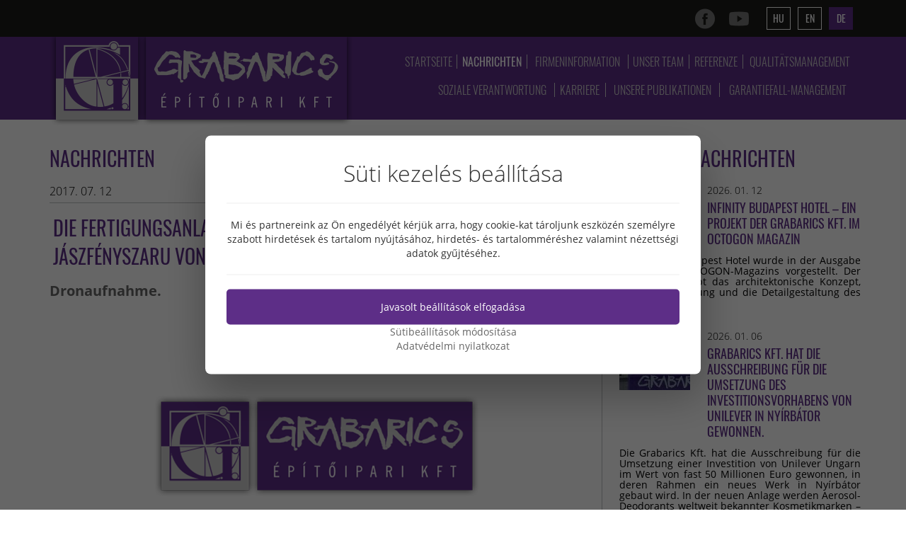

--- FILE ---
content_type: application/javascript
request_url: https://cdn.honlapbirodalom.hu/cookiebar.php?color=5d2e87&privacy=datenschutz&_=1769499172237
body_size: 3653
content:

class HBCookieBar {
    /**
     * Created a new CookieBar with the given target jquery element. The jquery element must have an ok button which's selector is defined in this class.
     */
    constructor() {
        this.COOKIE_ESSENTIAL_NAME = 'COOKIE-CONSENT';
        this.COOKIE_MARKETING_NAME = 'COOKIE-MARKETING-CONSENT';
        this.COOKIE_LENGTH_IN_DAYS = 365;
        this.CONSENT_ALL_BUTTON_SELECTOR = '.cookiebar-consent-all-button';
        this.CONSENT_SELECTED_BUTTON_SELECTOR = '.cookiebar-consent-selected-button';
        this.CONSENT_EDIT_BUTTON_SELECTOR = '.cookiebar-consent-edit-button';
        this.CONSENT_BACK_BUTTON_SELECTOR = '.cookiebar-consent-back-button';
        this.MARKETING_CHECKBOX_SELECTOR = '#cookiebar-cookie-consent-type-marketing';
        this._isInited = false;

        let color = "#5d2e87";

        this.COOKIEBAR_CSS = `.talizman-switch{position:relative;display:inline-block;width:44px;height:25px;border:1px solid #ddd;background:#52bb56;overflow:hidden}.talizman-switch.talizman-switch-light:not(.talizman-switch-two-state) label{background:#ccc}.talizman-switch:not(.talizman-switch-two-state){width:36px;height:20px}.talizman-switch:not(.talizman-switch-two-state).talizman-switch-to-label{top:5px}.talizman-switch:not(.talizman-switch-two-state) label{width:50px;height:25px;position:relative;display:inline-block;-moz-transition:.1s all linear;-ms-transition:.1s all linear;-webkit-transition:.1s all linear;transition:.1s all linear;background:red}.talizman-switch:not(.talizman-switch-two-state) label:after{content:"";position:absolute;left:0;z-index:2;background:#fff;-moz-transition:.1s all linear;-ms-transition:.1s all linear;-webkit-transition:.1s all linear;transition:.1s all linear;top:0;width:17px;height:20px}.talizman-switch:not(.talizman-switch-two-state) input{position:absolute;left:0;top:0;width:100%;height:100%;z-index:5;opacity:0;cursor:pointer}.talizman-switch:not(.talizman-switch-two-state) input:hover+label:after{-webkit-box-shadow:0 2px 15px 0 rgba(0,0,0,.2);-moz-box-shadow:0 2px 15px 0 rgba(0,0,0,.2);box-shadow:0 2px 15px 0 rgba(0,0,0,.2)}.talizman-switch:not(.talizman-switch-two-state) input:checked+label{-moz-transform:translateX(17px);-ms-transform:translateX(17px);-webkit-transform:translateX(17px);transform:translateX(17px)}.talizman-switch:not(.talizman-switch-two-state) input:checked+label:after{left:0}.cookiebar{color:#333;position:fixed;z-index:2147483644;top:0;height:100%;left:0;width:100%;background:rgba(0,0,0,.6);-moz-transition:1.5s all cubic-bezier(0.39, 0.575, 0.565, 1);-ms-transition:1.5s all cubic-bezier(0.39, 0.575, 0.565, 1);-webkit-transition:1.5s all cubic-bezier(0.39, 0.575, 0.565, 1);transition:1.5s all cubic-bezier(0.39, 0.575, 0.565, 1)}.cookiebar.active{display:block !important;bottom:0}.cookiebar .cookiebar-content{position:absolute;top:50%;left:50%;transform:translate(-50%, -50%);width:calc(100% - 16px);max-width:700px;padding:30px;background:#fff;border-radius:8px;box-shadow:0 30px 60px rgba(0,0,0,.3)}.cookiebar .cookiebar-content .cookiebar-title{text-align:center;font-size:32px;font-weight:300}.cookiebar .cookiebar-content .cookiebar-text{text-align:center;padding:20px 0;border-top:1px solid #eee;margin-top:20px;margin-bottom:20px;border-bottom:1px solid #eee}.cookiebar .cookiebar-content .cookiebar-consent-type-container{display:flex;gap:15px;padding:20px 0;border-top:1px solid #eee;margin-top:20px;margin-bottom:20px;border-bottom:1px solid #eee;flex-direction:column}.cookiebar .cookiebar-content .cookiebar-consent-type-container .cookiebar-consent-type.active .cookiebar-consent-type-header .cookiebar-icon{-moz-transform:rotate(90deg);-ms-transform:rotate(90deg);-webkit-transform:rotate(90deg);transform:rotate(90deg)}.cookiebar .cookiebar-content .cookiebar-consent-type-container .cookiebar-consent-type .cookiebar-consent-type-header{background:#eee;padding:10px 15px;border-radius:5px;display:flex;cursor:pointer}.cookiebar .cookiebar-content .cookiebar-consent-type-container .cookiebar-consent-type .cookiebar-consent-type-header .cookiebar-icon{margin-right:15px;-moz-transition:.1s all linear;-ms-transition:.1s all linear;-webkit-transition:.1s all linear;transition:.1s all linear;font-size:32px;line-height:.5}.cookiebar .cookiebar-content .cookiebar-consent-type-container .cookiebar-consent-type .cookiebar-consent-type-header .cookiebar-consent-type-name{flex-grow:1}.cookiebar .cookiebar-content .cookiebar-consent-type-container .cookiebar-consent-type .cookiebar-consent-type-header .cookiebar-consent-type-switch input{width:20px;height:20px;line-height:0;margin:0}.cookiebar .cookiebar-content .cookiebar-consent-type-container .cookiebar-consent-type .cookiebar-consent-type-header .talizman-switch{top:3px}.cookiebar .cookiebar-content .cookiebar-consent-type-container .cookiebar-consent-type .cookiebar-consent-type-body{display:none;padding:10px 15px}.cookiebar .cookiebar-content .cookiebar-button-container{text-align:center;display:flex;flex-direction:column;gap:15px}.cookiebar .cookiebar-content .cookiebar-button-container .cookiebar-consent-selected-button,.cookiebar .cookiebar-content .cookiebar-button-container .cookiebar-consent-all-button{flex:1;padding:15px;border-radius:5px;background-color:${color};color:#fff;text-decoration:none;-moz-transition:.1s all linear;-ms-transition:.1s all linear;-webkit-transition:.1s all linear;transition:.1s all linear}.cookiebar .cookiebar-content .cookiebar-button-container .cookiebar-consent-selected-button:hover,.cookiebar .cookiebar-content .cookiebar-button-container .cookiebar-consent-selected-button:focus,.cookiebar .cookiebar-content .cookiebar-button-container .cookiebar-consent-all-button:hover,.cookiebar .cookiebar-content .cookiebar-button-container .cookiebar-consent-all-button:focus{background-color:${color}}.cookiebar .cookiebar-content .cookiebar-button-container .cookiebar-consent-back-button,.cookiebar .cookiebar-content .cookiebar-button-container .cookiebar-consent-privacy-button,.cookiebar .cookiebar-content .cookiebar-button-container .cookiebar-consent-edit-button{color:#666;font-size:14px}.cookiebar .cookiebar-content .cookiebar-tab{display:none}.cookiebar .cookiebar-content .cookiebar-tab.active{display:block}`;

        let privacyLink = "datenschutz";

        this.COOKIEBAR_DOM = `
            <div class="cookiebar" style="display:none;">
                <div class="cookiebar-content">
                    <div class="cookiebar-tab main-tab active">
                        <div class="cookiebar-data-column">
                            <div class="cookiebar-title">
                                Süti kezelés beállítása
                            </div>
                            <div class="cookiebar-text">
                                Mi és partnereink az Ön engedélyét kérjük arra, hogy cookie-kat tároljunk eszközén személyre szabott hirdetések és tartalom nyújtásához, hirdetés- és tartalomméréshez valamint nézettségi adatok gyűjtéséhez.
                            </div>
                        </div>
                        <div class="cookiebar-button-column">
                            <div class="cookiebar-button-container">
                                <a class="cookiebar-consent-all-button" href="javascript:void(0);">Javasolt beállítások elfogadása</a>
                                <a class="cookiebar-consent-edit-button" href="javascript:void(0);">Sütibeállítások módosítása</a>
                                <a class="cookiebar-consent-privacy-button" target="_blank" href="${privacyLink}">Adatvédelmi nyilatkozat</a>
                            </div>
                        </div>
                    </div>
                    <div class="cookiebar-tab settings-tab">
                        <div class="cookiebar-data-column">
                            <div class="cookiebar-title">
                                Süti kezelés beállítása
                            </div>
                            <div class="cookiebar-consent-type-container">
                                <div class="cookiebar-consent-type">
                                    <div class="cookiebar-consent-type-header">
                                        <div class="cookiebar-icon">&rsaquo;</div>
                                        <div class="cookiebar-consent-type-name">Működéshez szükséges sütik</div>
                                        <div class="cookiebar-consent-type-switch">
                                            <div class="cookiebar-switch-text">Mindig engedélyezve</div>
                                        </div>
                                    </div>
                                    <div class="cookiebar-consent-type-body">
                                        Ezen sütik biztosítják az oldal megfelelő működését, megkönnyítik a használatát és semmilyen formában nem azonosítják látogatóinkat és nem gyűjtenek semmiféle információt róluk.
                                    </div>
                                </div>
                                <div class="cookiebar-consent-type">
                                    <div class="cookiebar-consent-type-header">
                                        <div class="cookiebar-icon">&rsaquo;</div>
                                        <div class="cookiebar-consent-type-name">Elemzés sütik</div>
                                        <div class="cookiebar-consent-type-switch">
                                            <input type="checkbox" id="cookiebar-cookie-consent-type-marketing" checked/>
                                        </div>
                                    </div>
                                    <div class="cookiebar-consent-type-body">
                                        Ezen sütik a weboldal használatáról részletes, elemzési célú információszerzést, felhasználói viselkedési adatok gyüjtését és a weboldal módosítását teszik lehetővé attól függően, hogy előzőleg milyen műveletek végzett a weboldalon.
                                    </div>
                                </div>
                            </div>
                        </div>
                        <div class="cookiebar-button-column">
                            <div class="cookiebar-button-container">
                                <a class="cookiebar-consent-selected-button" href="javascript:void(0);">Mentés és elfogadás</a>
                                <a class="cookiebar-consent-privacy-button" target="_blank" href="${privacyLink}">Adatvédelmi nyilatkozat</a>
                                <a class="cookiebar-consent-back-button" href="javascript:void(0);">Vissza</a>
                            </div>
                        </div>
                    </div>
                </div>
            </div>
        `;
    }
    /**
     * Initializes cookiebar.
     */
    init() {
        let self = this;

        self._target = $(self.COOKIEBAR_DOM);
        self._target.appendTo($('body'));
        
        // skip on privacy page
        if(window.location.href.replace(/^[^/]+\/\/[^\/]+\/?/, '') == "datenschutz"){
    	    self._target.remove();
    	    return;
        }

        if (self._isInited) {
            console.error('CookieBar has already been inited!');
            return;
        }
        // Missing target.
        if (self._target.length == 0) {
            console.error('CookieBar target is missing!');
            return;
        }
        self._marketingCheckbox = self._target.find(self.MARKETING_CHECKBOX_SELECTOR);
        // Missing marketing checkbox button.
        if (self._marketingCheckbox.length == 0) {
            console.error('CookieBar can not be initialized without a marketing checkbox!');
            self._target.remove();
            return;
        }
        self._consentAllButton = self._target.find(self.CONSENT_ALL_BUTTON_SELECTOR);
        // Missing consent all button.
        if (self._consentAllButton.length == 0) {
            console.error('CookieBar can not be initialized without a consent all button!');
            self._target.remove();
            return;
        }
        self._consentEditButton = self._target.find(self.CONSENT_EDIT_BUTTON_SELECTOR);
        // Missing consent edit button.
        if (self._consentEditButton.length == 0) {
            console.error('CookieBar can not be initialized without a consent edit button!');
            self._target.remove();
            return;
        }
        self._consentBackButton = self._target.find(self.CONSENT_BACK_BUTTON_SELECTOR);
        // Missing consent back button.
        if (self._consentBackButton.length == 0) {
            console.error('CookieBar can not be initialized without a consent back button!');
            self._target.remove();
            return;
        }
        self._consentSelectedButton = self._target.find(self.CONSENT_SELECTED_BUTTON_SELECTOR);
        // Missing consent selected button.
        if (self._consentSelectedButton.length == 0) {
            console.error('CookieBar can not be initialized without a consent selected button!');
            self._target.remove();
            return;
        }
        // Cookie set.
        if (self.isCookieSet(self.COOKIE_ESSENTIAL_NAME) && self.isCookieSet(self.COOKIE_MARKETING_NAME)) {
            // Remove from DOM.
            self._target.remove();
            window.gtag('consent', 'update', {
                'ad_storage': 'granted',
                'ad_user_data': 'granted',
                'ad_personalization': 'granted',
                'analytics_storage': 'granted'
            });
        }
        // Cookie NOT set.
        else {
            $(`<style>${this.COOKIEBAR_CSS}</style>`).appendTo($('head'));
            self._target.removeClass('d-none');
            self._target.addClass('active');
            // Consent all.
            self._consentAllButton.one('click', function () {
                self._marketingCheckbox.prop('checked', true);
                self.setCookies();
                self.hide();
            });
            // Consent selected.
            self._consentSelectedButton.one('click', function () {
                self.setCookies();
                self.hide();
            });
            // Edit clicked.
            self._consentEditButton.on('click', function () {
                self._target.find('.main-tab').removeClass('active');
                self._target.find('.settings-tab').addClass('active');
            });
            // Back clicked.
            self._consentBackButton.on('click', function () {
                self._target.find('.main-tab').addClass('active');
                self._target.find('.settings-tab').removeClass('active');
            });
            // On cookiebar consent type header clicked.
            self._target.find('.cookiebar-consent-type-header').on('click', function (e) {
                if ($(e.target).is('input')) {
                    return;
                }
                const consentType = $(this).parent();
                if (consentType.hasClass('active')) {
                    consentType.removeClass('active');
                }
                else {
                    consentType.addClass('active');
                }
                consentType.find('.cookiebar-consent-type-body').slideToggle(100);
            });
        }
        self._isInited = true;
    }
    /**
     * Sets cookies according to selection.
     * @protected
     */
    setCookies() {
        let self = this;
        const essentialValue = '1';
        const marketingValue = self._marketingCheckbox.is(':checked') ? '1' : '0';
        self.setCookie(self.COOKIE_ESSENTIAL_NAME, essentialValue, self.COOKIE_LENGTH_IN_DAYS);
        self.setCookie(self.COOKIE_MARKETING_NAME, marketingValue, self.COOKIE_LENGTH_IN_DAYS);
        if (parseInt(marketingValue) === 1) {
            window.gtag('consent', 'update', {
                'ad_storage': 'granted',
                'ad_user_data': 'granted',
                'ad_personalization': 'granted',
                'analytics_storage': 'granted'
            });
        }
    }
    setCookie(name, value, days) {
        let date = new Date();
        date.setTime(date.getTime() + 24 * 60 * 60 * 1000 * days);
        document.cookie = name + "=" + value + ";path=/;expires=" + date.toUTCString();
    }
    /**
     * Checks whether the cookie is set.
     *
     * @param name  Name of the cookie.
     */
    isCookieSet(name) {
        return this.getCookie(name) !== null;
    }
    /**
     * Gets a cookie's value. Returns NULL if it is not set.
     *
     * @param name  Name of the cookie.
     */
    getCookie(name) {
        let matches = document.cookie.match('(^|;) ?' + name + '=([^;]*)(;|$)');
        return matches ? matches[2] : null;
    }
    /**
     * Hides cookie bar.
     * @protected
     */
    hide() {
        let self = this;
        self._target.removeClass('active');
        window.location.reload();
    }
}

(function(){
    setTimeout(function(){
        window.hbcookiebar = new HBCookieBar();
        window.hbcookiebar.init();
    }, 0);
})();

--- FILE ---
content_type: application/javascript
request_url: https://www.grabarics.hu/js/plugins/lightgallery-all.min.js
body_size: 10853
content:
var $jscomp=$jscomp||{};$jscomp.scope={};$jscomp.findInternal=function(c,e,g){c instanceof String&&(c=String(c));for(var m=c.length,k=0;k<m;k++){var a=c[k];if(e.call(g,a,k,c))return{i:k,v:a}}return{i:-1,v:void 0}};$jscomp.ASSUME_ES5=!1;$jscomp.ASSUME_NO_NATIVE_MAP=!1;$jscomp.ASSUME_NO_NATIVE_SET=!1;$jscomp.defineProperty=$jscomp.ASSUME_ES5||"function"==typeof Object.defineProperties?Object.defineProperty:function(c,e,g){c!=Array.prototype&&c!=Object.prototype&&(c[e]=g.value)};
$jscomp.getGlobal=function(c){return"undefined"!=typeof window&&window===c?c:"undefined"!=typeof global&&null!=global?global:c};$jscomp.global=$jscomp.getGlobal(this);$jscomp.polyfill=function(c,e,g,m){if(e){g=$jscomp.global;c=c.split(".");for(m=0;m<c.length-1;m++){var k=c[m];k in g||(g[k]={});g=g[k]}c=c[c.length-1];m=g[c];e=e(m);e!=m&&null!=e&&$jscomp.defineProperty(g,c,{configurable:!0,writable:!0,value:e})}};
$jscomp.polyfill("Array.prototype.find",function(c){return c?c:function(c,g){return $jscomp.findInternal(this,c,g).v}},"es6","es3");
(function(c,e,g,m){function k(b,l){this.el=b;this.$el=c(b);this.s=c.extend({},a,l);if(this.s.dynamic&&"undefined"!==this.s.dynamicEl&&this.s.dynamicEl.constructor===Array&&!this.s.dynamicEl.length)throw"When using dynamic mode, you must also define dynamicEl as an Array.";this.modules={};this.hideBartimeout=this.lgBusy=this.lGalleryOn=!1;this.isTouch="ontouchstart"in g.documentElement;this.s.slideEndAnimatoin&&(this.s.hideControlOnEnd=!1);this.$items=this.s.dynamic?this.s.dynamicEl:"this"===this.s.selector?
this.$el:""!==this.s.selector?this.s.selectWithin?c(this.s.selectWithin).find(this.s.selector):this.$el.find(c(this.s.selector)):this.$el.children();this.$outer=this.$slide="";this.init();return this}var a={mode:"lg-slide",cssEasing:"ease",easing:"linear",speed:600,height:"100%",width:"100%",addClass:"",startClass:"lg-start-zoom",backdropDuration:150,hideBarsDelay:6E3,useLeft:!1,closable:!0,loop:!0,escKey:!0,keyPress:!0,controls:!0,slideEndAnimatoin:!0,hideControlOnEnd:!1,mousewheel:!0,appendSubHtmlTo:".lg-sub-html",
preload:1,showAfterLoad:!0,selector:"",selectWithin:"",nextHtml:"",prevHtml:"",index:!1,iframeMaxWidth:"100%",download:!0,counter:!0,appendCounterTo:".lg-toolbar",swipeThreshold:50,enableSwipe:!0,enableDrag:!0,dynamic:!1,dynamicEl:[],galleryId:1};k.prototype.init=function(){var b=this;b.s.preload>b.$items.length&&(b.s.preload=b.$items.length);var a=e.location.hash;0<a.indexOf("lg="+this.s.galleryId)&&(b.index=parseInt(a.split("&slide=")[1],10),c("body").addClass("lg-from-hash"),c("body").hasClass("lg-on")||
setTimeout(function(){b.build(b.index);c("body").addClass("lg-on")}));if(b.s.dynamic)b.$el.trigger("onBeforeOpen.lg"),b.index=b.s.index||0,c("body").hasClass("lg-on")||setTimeout(function(){b.build(b.index);c("body").addClass("lg-on")});else b.$items.on("click.lgcustom",function(a){try{a.preventDefault(),a.preventDefault()}catch(f){a.returnValue=!1}b.$el.trigger("onBeforeOpen.lg");b.index=b.s.index||b.$items.index(this);c("body").hasClass("lg-on")||(b.build(b.index),c("body").addClass("lg-on"))})};
k.prototype.build=function(b){var a=this;a.structure();c.each(c.fn.lightGallery.modules,function(b){a.modules[b]=new c.fn.lightGallery.modules[b](a.el)});a.slide(b,!1,!1);a.s.keyPress&&a.keyPress();1<a.$items.length&&(a.arrow(),setTimeout(function(){a.enableDrag();a.enableSwipe()},50),a.s.mousewheel&&a.mousewheel());a.counter();a.closeGallery();a.$el.trigger("onAfterOpen.lg");a.$outer.on("mousemove.lg click.lg touchstart.lg",function(){a.$outer.removeClass("lg-hide-items");clearTimeout(a.hideBartimeout);
a.hideBartimeout=setTimeout(function(){a.$outer.addClass("lg-hide-items")},a.s.hideBarsDelay)})};k.prototype.structure=function(){var b="",a="",h=0,f="",d=this;c("body").append('<div class="lg-backdrop"></div>');c(".lg-backdrop").css("transition-duration",this.s.backdropDuration+"ms");for(h=0;h<this.$items.length;h++)b+='<div class="lg-item"></div>';this.s.controls&&1<this.$items.length&&(a='<div class="lg-actions"><div class="lg-prev lg-icon">'+this.s.prevHtml+'</div><div class="lg-next lg-icon">'+
this.s.nextHtml+"</div></div>");".lg-sub-html"===this.s.appendSubHtmlTo&&(f='<div class="lg-sub-html"></div>');b='<div class="lg-outer '+this.s.addClass+" "+this.s.startClass+'"><div class="lg" style="width:'+this.s.width+"; height:"+this.s.height+'"><div class="lg-inner">'+b+'</div><div class="lg-toolbar group"><span class="lg-close lg-icon"></span></div>'+a+f+"</div></div>";c("body").append(b);this.$outer=c(".lg-outer");this.$slide=this.$outer.find(".lg-item");this.s.useLeft?(this.$outer.addClass("lg-use-left"),
this.s.mode="lg-slide"):this.$outer.addClass("lg-use-css3");d.setTop();c(e).on("resize.lg orientationchange.lg",function(){setTimeout(function(){d.setTop()},100)});this.$slide.eq(this.index).addClass("lg-current");this.doCss()?this.$outer.addClass("lg-css3"):(this.$outer.addClass("lg-css"),this.s.speed=0);this.$outer.addClass(this.s.mode);this.s.enableDrag&&1<this.$items.length&&this.$outer.addClass("lg-grab");this.s.showAfterLoad&&this.$outer.addClass("lg-show-after-load");this.doCss()&&(b=this.$outer.find(".lg-inner"),
b.css("transition-timing-function",this.s.cssEasing),b.css("transition-duration",this.s.speed+"ms"));c(".lg-backdrop").addClass("in");setTimeout(function(){d.$outer.addClass("lg-visible")},this.s.backdropDuration);this.s.download&&this.$outer.find(".lg-toolbar").append('<a id="lg-download" target="_blank" download class="lg-download lg-icon"></a>');this.prevScrollTop=c(e).scrollTop()};k.prototype.setTop=function(){if("100%"!==this.s.height){var b=c(e).height(),a=(b-parseInt(this.s.height,10))/2,h=
this.$outer.find(".lg");b>=parseInt(this.s.height,10)?h.css("top",a+"px"):h.css("top","0px")}};k.prototype.doCss=function(){a:{var a="transition MozTransition WebkitTransition OTransition msTransition KhtmlTransition".split(" ");var l=g.documentElement,c;for(c=0;c<a.length;c++)if(a[c]in l.style){a=!0;break a}a=void 0}return a?!0:!1};k.prototype.isVideo=function(a,l){l=this.s.dynamic?this.s.dynamicEl[l].html:this.$items.eq(l).attr("data-html");if(!a&&l)return{html5:!0};l=a.match(/\/\/(?:www\.)?youtu(?:\.be|be\.com)\/(?:watch\?v=|embed\/)?([a-z0-9\-\_\%]+)/i);
var b=a.match(/\/\/(?:www\.)?vimeo.com\/([0-9a-z\-_]+)/i),c=a.match(/\/\/(?:www\.)?dai.ly\/([0-9a-z\-_]+)/i);a=a.match(/\/\/(?:www\.)?(?:vk\.com|vkontakte\.ru)\/(?:video_ext\.php\?)(.*)/i);if(l)return{youtube:l};if(b)return{vimeo:b};if(c)return{dailymotion:c};if(a)return{vk:a}};k.prototype.counter=function(){this.s.counter&&c(this.s.appendCounterTo).append('<div id="lg-counter"><span id="lg-counter-current">'+(parseInt(this.index,10)+1)+'</span> / <span id="lg-counter-all">'+this.$items.length+"</span></div>")};
k.prototype.addHtml=function(a){var b=null,h;this.s.dynamic?this.s.dynamicEl[a].subHtmlUrl?h=this.s.dynamicEl[a].subHtmlUrl:b=this.s.dynamicEl[a].subHtml:this.$items.eq(a).attr("data-sub-html-url")?h=this.$items.eq(a).attr("data-sub-html-url"):b=this.$items.eq(a).attr("data-sub-html");if(!h)if("undefined"!==typeof b&&null!==b){var f=b.substring(0,1);if("."===f||"#"===f)b=c(b).html()}else b="";".lg-sub-html"===this.s.appendSubHtmlTo?h?this.$outer.find(this.s.appendSubHtmlTo).load(h):this.$outer.find(this.s.appendSubHtmlTo).html(b):
h?this.$slide.eq(a).load(h):this.$slide.eq(a).append(b);"undefined"!==typeof b&&null!==b&&(""===b?this.$outer.find(this.s.appendSubHtmlTo).addClass("lg-empty-html"):this.$outer.find(this.s.appendSubHtmlTo).removeClass("lg-empty-html"));this.$el.trigger("onAfterAppendSubHtml.lg",[a])};k.prototype.preload=function(a){var b;for(b=1;b<=this.s.preload&&!(b>=this.$items.length-a);b++)this.loadContent(a+b,!1,0);for(b=1;b<=this.s.preload&&!(0>a-b);b++)this.loadContent(a-b,!1,0)};k.prototype.loadContent=function(a,
l,h){var b=this,d=!1;var n=function(a){for(var b=[],l=[],d=0;d<a.length;d++){var f=a[d].split(" ");""===f[0]&&f.splice(0,1);l.push(f[0]);b.push(f[1])}a=c(e).width();for(d=0;d<b.length;d++)if(parseInt(b[d],10)>a){k=l[d];break}};if(b.s.dynamic){if(b.s.dynamicEl[a].poster){d=!0;var p=b.s.dynamicEl[a].poster}var g=b.s.dynamicEl[a].html;var k=b.s.dynamicEl[a].src;if(b.s.dynamicEl[a].responsive){var m=b.s.dynamicEl[a].responsive.split(",");n(m)}n=b.s.dynamicEl[a].srcset;m=b.s.dynamicEl[a].sizes}else b.$items.eq(a).attr("data-poster")&&
(d=!0,p=b.$items.eq(a).attr("data-poster")),g=b.$items.eq(a).attr("data-html"),k=b.$items.eq(a).attr("data-image")||b.$items.eq(a).attr("data-src"),b.$items.eq(a).attr("data-responsive")&&(m=b.$items.eq(a).attr("data-responsive").split(","),n(m)),n=b.$items.eq(a).attr("data-srcset"),m=b.$items.eq(a).attr("data-sizes");var r=!1;b.s.dynamic?b.s.dynamicEl[a].iframe&&(r=!0):"true"===b.$items.eq(a).attr("data-iframe")&&(r=!0);var q=b.isVideo(k,a);if(!b.$slide.eq(a).hasClass("lg-loaded")){r?b.$slide.eq(a).prepend('<div class="lg-video-cont" style="max-width:'+
b.s.iframeMaxWidth+'"><div class="lg-video"><iframe class="lg-object" frameborder="0" src="'+k+'"  allowfullscreen="true"></iframe></div></div>'):d?(g="",g=q&&q.youtube?"lg-has-youtube":q&&q.vimeo?"lg-has-vimeo":"lg-has-html5",b.$slide.eq(a).prepend('<div class="lg-video-cont '+g+' "><div class="lg-video"><span class="lg-video-play"></span><img class="lg-object lg-has-poster" src="'+p+'" /></div></div>')):q?(b.$slide.eq(a).prepend('<div class="lg-video-cont "><div class="lg-video"></div></div>'),
b.$el.trigger("hasVideo.lg",[a,k,g])):b.$slide.eq(a).prepend('<div class="lg-img-wrap"><img class="lg-object lg-image" src="'+k+'" /></div>');b.$el.trigger("onAferAppendSlide.lg",[a]);p=b.$slide.eq(a).find(".lg-object");m&&p.attr("sizes",m);if(n){p.attr("srcset",n);try{picturefill({elements:[p[0]]})}catch(u){console.error("Make sure you have included Picturefill version 2")}}".lg-sub-html"!==this.s.appendSubHtmlTo&&b.addHtml(a);b.$slide.eq(a).addClass("lg-loaded")}b.$slide.eq(a).find(".lg-object").on("load.lg error.lg",
function(){var l=0;h&&!c("body").hasClass("lg-from-hash")&&(l=h);setTimeout(function(){b.$slide.eq(a).addClass("lg-complete");b.$el.trigger("onSlideItemLoad.lg",[a,h||0])},l)});q&&q.html5&&!d&&b.$slide.eq(a).addClass("lg-complete");if(!0===l)if(b.$slide.eq(a).hasClass("lg-complete"))b.preload(a);else b.$slide.eq(a).find(".lg-object").on("load.lg error.lg",function(){b.preload(a)})};k.prototype.slide=function(a,l,h){var b=this.$outer.find(".lg-current").index(),d=this;if(!d.lGalleryOn||b!==a){var n=
this.$slide.length,e=d.lGalleryOn?this.s.speed:0,g=!1,k=!1;if(!d.lgBusy){if(this.s.download){var m;(m=d.s.dynamic?!1!==d.s.dynamicEl[a].downloadUrl&&(d.s.dynamicEl[a].downloadUrl||d.s.dynamicEl[a].src):"false"!==d.$items.eq(a).attr("data-download-url")&&(d.$items.eq(a).attr("data-download-url")||d.$items.eq(a).attr("href")||d.$items.eq(a).attr("data-src")))?(c("#lg-download").attr("href",m),d.$outer.removeClass("lg-hide-download")):d.$outer.addClass("lg-hide-download")}this.$el.trigger("onBeforeSlide.lg",
[b,a,l,h]);d.lgBusy=!0;clearTimeout(d.hideBartimeout);".lg-sub-html"===this.s.appendSubHtmlTo&&setTimeout(function(){d.addHtml(a)},e);this.arrowDisable(a);l?(e=a-1,g=a+1,0===a&&b===n-1?(g=0,e=n-1):a===n-1&&0===b&&(g=0,e=n-1),this.$slide.removeClass("lg-prev-slide lg-current lg-next-slide"),d.$slide.eq(e).addClass("lg-prev-slide"),d.$slide.eq(g).addClass("lg-next-slide"),d.$slide.eq(a).addClass("lg-current")):(d.$outer.addClass("lg-no-trans"),this.$slide.removeClass("lg-prev-slide lg-next-slide"),
a<b?(k=!0,0!==a||b!==n-1||h||(k=!1,g=!0)):a>b&&(g=!0,a!==n-1||0!==b||h||(k=!0,g=!1)),k?(this.$slide.eq(a).addClass("lg-prev-slide"),this.$slide.eq(b).addClass("lg-next-slide")):g&&(this.$slide.eq(a).addClass("lg-next-slide"),this.$slide.eq(b).addClass("lg-prev-slide")),setTimeout(function(){d.$slide.removeClass("lg-current");d.$slide.eq(a).addClass("lg-current");d.$outer.removeClass("lg-no-trans")},50));d.lGalleryOn?(setTimeout(function(){d.loadContent(a,!0,0)},this.s.speed+50),setTimeout(function(){d.lgBusy=
!1;d.$el.trigger("onAfterSlide.lg",[b,a,l,h])},this.s.speed)):(d.loadContent(a,!0,d.s.backdropDuration),d.lgBusy=!1,d.$el.trigger("onAfterSlide.lg",[b,a,l,h]));d.lGalleryOn=!0;this.s.counter&&c("#lg-counter-current").text(a+1)}}};k.prototype.goToNextSlide=function(a){var b=this;b.lgBusy||(b.index+1<b.$slide.length?(b.index++,b.$el.trigger("onBeforeNextSlide.lg",[b.index]),b.slide(b.index,a,!1)):b.s.loop?(b.index=0,b.$el.trigger("onBeforeNextSlide.lg",[b.index]),b.slide(b.index,a,!1)):b.s.slideEndAnimatoin&&
(b.$outer.addClass("lg-right-end"),setTimeout(function(){b.$outer.removeClass("lg-right-end")},400)))};k.prototype.goToPrevSlide=function(a){var b=this;b.lgBusy||(0<b.index?(b.index--,b.$el.trigger("onBeforePrevSlide.lg",[b.index,a]),b.slide(b.index,a,!1)):b.s.loop?(b.index=b.$items.length-1,b.$el.trigger("onBeforePrevSlide.lg",[b.index,a]),b.slide(b.index,a,!1)):b.s.slideEndAnimatoin&&(b.$outer.addClass("lg-left-end"),setTimeout(function(){b.$outer.removeClass("lg-left-end")},400)))};k.prototype.keyPress=
function(){var a=this;if(1<this.$items.length)c(e).on("keyup.lg",function(b){1<a.$items.length&&(37===b.keyCode&&(b.preventDefault(),a.goToPrevSlide()),39===b.keyCode&&(b.preventDefault(),a.goToNextSlide()))});c(e).on("keydown.lg",function(b){!0===a.s.escKey&&27===b.keyCode&&(b.preventDefault(),a.$outer.hasClass("lg-thumb-open")?a.$outer.removeClass("lg-thumb-open"):a.destroy())})};k.prototype.arrow=function(){var a=this;this.$outer.find(".lg-prev").on("click.lg",function(){a.goToPrevSlide()});this.$outer.find(".lg-next").on("click.lg",
function(){a.goToNextSlide()})};k.prototype.arrowDisable=function(a){!this.s.loop&&this.s.hideControlOnEnd&&(a+1<this.$slide.length?this.$outer.find(".lg-next").removeAttr("disabled").removeClass("disabled"):this.$outer.find(".lg-next").attr("disabled","disabled").addClass("disabled"),0<a?this.$outer.find(".lg-prev").removeAttr("disabled").removeClass("disabled"):this.$outer.find(".lg-prev").attr("disabled","disabled").addClass("disabled"))};k.prototype.setTranslate=function(a,c,h){this.s.useLeft?
a.css("left",c):a.css({transform:"translate3d("+c+"px, "+h+"px, 0px)"})};k.prototype.touchMove=function(a,l){a=l-a;15<Math.abs(a)&&(this.$outer.addClass("lg-dragging"),this.setTranslate(this.$slide.eq(this.index),a,0),this.setTranslate(c(".lg-prev-slide"),-this.$slide.eq(this.index).width()+a,0),this.setTranslate(c(".lg-next-slide"),this.$slide.eq(this.index).width()+a,0))};k.prototype.touchEnd=function(a){var b=this;"lg-slide"!==b.s.mode&&b.$outer.addClass("lg-slide");this.$slide.not(".lg-current, .lg-prev-slide, .lg-next-slide").css("opacity",
"0");setTimeout(function(){b.$outer.removeClass("lg-dragging");0>a&&Math.abs(a)>b.s.swipeThreshold?b.goToNextSlide(!0):0<a&&Math.abs(a)>b.s.swipeThreshold?b.goToPrevSlide(!0):5>Math.abs(a)&&b.$el.trigger("onSlideClick.lg");b.$slide.removeAttr("style")});setTimeout(function(){b.$outer.hasClass("lg-dragging")||"lg-slide"===b.s.mode||b.$outer.removeClass("lg-slide")},b.s.speed+100)};k.prototype.enableSwipe=function(){var a=this,c=0,h=0,f=!1;a.s.enableSwipe&&a.isTouch&&a.doCss()&&(a.$slide.on("touchstart.lg",
function(b){a.$outer.hasClass("lg-zoomed")||a.lgBusy||(b.preventDefault(),a.manageSwipeClass(),c=b.originalEvent.targetTouches[0].pageX)}),a.$slide.on("touchmove.lg",function(b){a.$outer.hasClass("lg-zoomed")||(b.preventDefault(),h=b.originalEvent.targetTouches[0].pageX,a.touchMove(c,h),f=!0)}),a.$slide.on("touchend.lg",function(){a.$outer.hasClass("lg-zoomed")||(f?(f=!1,a.touchEnd(h-c)):a.$el.trigger("onSlideClick.lg"))}))};k.prototype.enableDrag=function(){var a=this,l=0,h=0,f=!1,d=!1;a.s.enableDrag&&
!a.isTouch&&a.doCss()&&(a.$slide.on("mousedown.lg",function(b){a.$outer.hasClass("lg-zoomed")||!c(b.target).hasClass("lg-object")&&!c(b.target).hasClass("lg-video-play")||(b.preventDefault(),a.lgBusy||(a.manageSwipeClass(),l=b.pageX,f=!0,a.$outer.scrollLeft+=1,--a.$outer.scrollLeft,a.$outer.removeClass("lg-grab").addClass("lg-grabbing"),a.$el.trigger("onDragstart.lg")))}),c(e).on("mousemove.lg",function(b){f&&(d=!0,h=b.pageX,a.touchMove(l,h),a.$el.trigger("onDragmove.lg"))}),c(e).on("mouseup.lg",
function(b){d?(d=!1,a.touchEnd(h-l),a.$el.trigger("onDragend.lg")):(c(b.target).hasClass("lg-object")||c(b.target).hasClass("lg-video-play"))&&a.$el.trigger("onSlideClick.lg");f&&(f=!1,a.$outer.removeClass("lg-grabbing").addClass("lg-grab"))}))};k.prototype.manageSwipeClass=function(){var a=this.index+1,c=this.index-1,h=this.$slide.length;this.s.loop&&(0===this.index?c=h-1:this.index===h-1&&(a=0));this.$slide.removeClass("lg-next-slide lg-prev-slide");-1<c&&this.$slide.eq(c).addClass("lg-prev-slide");
this.$slide.eq(a).addClass("lg-next-slide")};k.prototype.mousewheel=function(){var a=this;a.$outer.on("mousewheel.lg",function(b){b.deltaY&&(0<b.deltaY?a.goToPrevSlide():a.goToNextSlide(),b.preventDefault())})};k.prototype.closeGallery=function(){var a=this,l=!1;this.$outer.find(".lg-close").on("click.lg",function(){a.destroy()});a.s.closable&&(a.$outer.on("mousedown.lg",function(a){l=c(a.target).is(".lg-outer")||c(a.target).is(".lg-item ")||c(a.target).is(".lg-img-wrap")?!0:!1}),a.$outer.on("mouseup.lg",
function(b){if(c(b.target).is(".lg-outer")||c(b.target).is(".lg-item ")||c(b.target).is(".lg-img-wrap")&&l)a.$outer.hasClass("lg-dragging")||a.destroy()}))};k.prototype.destroy=function(a){var b=this;a||b.$el.trigger("onBeforeClose.lg");c(e).scrollTop(b.prevScrollTop);a&&(b.s.dynamic||this.$items.off("click.lg click.lgcustom"),c.removeData(b.el,"lightGallery"));this.$el.off(".lg.tm");c.each(c.fn.lightGallery.modules,function(a){b.modules[a]&&b.modules[a].destroy()});this.lGalleryOn=!1;clearTimeout(b.hideBartimeout);
this.hideBartimeout=!1;c(e).off(".lg");c("body").removeClass("lg-on lg-from-hash");b.$outer&&b.$outer.removeClass("lg-visible");c(".lg-backdrop").removeClass("in");setTimeout(function(){b.$outer&&b.$outer.remove();c(".lg-backdrop").remove();a||b.$el.trigger("onCloseAfter.lg")},b.s.backdropDuration+50)};c.fn.lightGallery=function(a){return this.each(function(){if(c.data(this,"lightGallery"))try{c(this).data("lightGallery").init()}catch(l){console.error("lightGallery has not initiated properly")}else c.data(this,
"lightGallery",new k(this,a))})};c.fn.lightGallery.modules={}})(jQuery,window,document);
(function(c,e,g,m){var k={autoplay:!1,pause:5E3,progressBar:!0,fourceAutoplay:!1,autoplayControls:!0,appendAutoplayControlsTo:".lg-toolbar"};e=function(a){this.core=c(a).data("lightGallery");this.$el=c(a);if(2>this.core.$items.length)return!1;this.core.s=c.extend({},k,this.core.s);this.interval=!1;this.fromAuto=!0;this.canceledOnTouch=!1;this.fourceAutoplayTemp=this.core.s.fourceAutoplay;this.core.doCss()||(this.core.s.progressBar=!1);this.init();return this};e.prototype.init=function(){var a=this;
a.core.s.autoplayControls&&a.controls();a.core.s.progressBar&&a.core.$outer.find(".lg").append('<div class="lg-progress-bar"><div class="lg-progress"></div></div>');a.progress();a.core.s.autoplay&&a.startlAuto();a.$el.on("onDragstart.lg.tm touchstart.lg.tm",function(){a.interval&&(a.cancelAuto(),a.canceledOnTouch=!0)});a.$el.on("onDragend.lg.tm touchend.lg.tm onSlideClick.lg.tm",function(){!a.interval&&a.canceledOnTouch&&(a.startlAuto(),a.canceledOnTouch=!1)})};e.prototype.progress=function(){var a=
this,b,c;a.$el.on("onBeforeSlide.lg.tm",function(){a.core.s.progressBar&&a.fromAuto&&(b=a.core.$outer.find(".lg-progress-bar"),c=a.core.$outer.find(".lg-progress"),a.interval&&(c.removeAttr("style"),b.removeClass("lg-start"),setTimeout(function(){c.css("transition","width "+(a.core.s.speed+a.core.s.pause)+"ms ease 0s");b.addClass("lg-start")},20)));a.fromAuto||a.core.s.fourceAutoplay||a.cancelAuto();a.fromAuto=!1})};e.prototype.controls=function(){var a=this;c(this.core.s.appendAutoplayControlsTo).append('<span class="lg-autoplay-button lg-icon"></span>');
a.core.$outer.find(".lg-autoplay-button").on("click.lg",function(){c(a.core.$outer).hasClass("lg-show-autoplay")?(a.cancelAuto(),a.core.s.fourceAutoplay=!1):a.interval||(a.startlAuto(),a.core.s.fourceAutoplay=a.fourceAutoplayTemp)})};e.prototype.startlAuto=function(){var a=this;a.core.$outer.find(".lg-progress").css("transition","width "+(a.core.s.speed+a.core.s.pause)+"ms ease 0s");a.core.$outer.addClass("lg-show-autoplay");a.core.$outer.find(".lg-progress-bar").addClass("lg-start");a.interval=setInterval(function(){a.core.index=
a.core.index+1<a.core.$items.length?a.core.index:-1;a.core.index++;a.fromAuto=!0;a.core.slide(a.core.index,!1,!1)},a.core.s.speed+a.core.s.pause)};e.prototype.cancelAuto=function(){clearInterval(this.interval);this.interval=!1;this.core.$outer.find(".lg-progress").removeAttr("style");this.core.$outer.removeClass("lg-show-autoplay");this.core.$outer.find(".lg-progress-bar").removeClass("lg-start")};e.prototype.destroy=function(){this.cancelAuto();this.core.$outer.find(".lg-progress-bar").remove()};
c.fn.lightGallery.modules.autoplay=e})(jQuery,window,document);
(function(c,e,g,m){var k={fullScreen:!0};e=function(a){this.core=c(a).data("lightGallery");this.$el=c(a);this.core.s=c.extend({},k,this.core.s);this.init();return this};e.prototype.init=function(){this.core.s.fullScreen&&(g.fullscreenEnabled||g.webkitFullscreenEnabled||g.mozFullScreenEnabled||g.msFullscreenEnabled)&&(this.core.$outer.find(".lg-toolbar").append('<span class="lg-fullscreen lg-icon"></span>'),this.fullScreen())};e.prototype.requestFullscreen=function(){var a=g.documentElement;a.requestFullscreen?
a.requestFullscreen():a.msRequestFullscreen?a.msRequestFullscreen():a.mozRequestFullScreen?a.mozRequestFullScreen():a.webkitRequestFullscreen&&a.webkitRequestFullscreen()};e.prototype.exitFullscreen=function(){g.exitFullscreen?g.exitFullscreen():g.msExitFullscreen?g.msExitFullscreen():g.mozCancelFullScreen?g.mozCancelFullScreen():g.webkitExitFullscreen&&g.webkitExitFullscreen()};e.prototype.fullScreen=function(){var a=this;c(g).on("fullscreenchange.lg webkitfullscreenchange.lg mozfullscreenchange.lg MSFullscreenChange.lg",
function(){a.core.$outer.toggleClass("lg-fullscreen-on")});this.core.$outer.find(".lg-fullscreen").on("click.lg",function(){g.fullscreenElement||g.mozFullScreenElement||g.webkitFullscreenElement||g.msFullscreenElement?a.exitFullscreen():a.requestFullscreen()})};e.prototype.destroy=function(){this.exitFullscreen();c(g).off("fullscreenchange.lg webkitfullscreenchange.lg mozfullscreenchange.lg MSFullscreenChange.lg")};c.fn.lightGallery.modules.fullscreen=e})(jQuery,window,document);
(function(c,e,g,m){var k={pager:!1};e=function(a){this.core=c(a).data("lightGallery");this.$el=c(a);this.core.s=c.extend({},k,this.core.s);this.core.s.pager&&1<this.core.$items.length&&this.init();return this};e.prototype.init=function(){var a=this,b="",l;a.core.$outer.find(".lg").append('<div class="lg-pager-outer"></div>');if(a.core.s.dynamic)for(var h=0;h<a.core.s.dynamicEl.length;h++)b+='<span class="lg-pager-cont"> <span class="lg-pager"></span><div class="lg-pager-thumb-cont"><span class="lg-caret"></span> <img src="'+
a.core.s.dynamicEl[h].thumb+'" /></div></span>';else a.core.$items.each(function(){b=a.core.s.exThumbImage?b+('<span class="lg-pager-cont"> <span class="lg-pager"></span><div class="lg-pager-thumb-cont"><span class="lg-caret"></span> <img src="'+c(this).attr(a.core.s.exThumbImage)+'" /></div></span>'):b+('<span class="lg-pager-cont"> <span class="lg-pager"></span><div class="lg-pager-thumb-cont"><span class="lg-caret"></span> <img src="'+c(this).find("img").attr("src")+'" /></div></span>')});var f=
a.core.$outer.find(".lg-pager-outer");f.html(b);var d=a.core.$outer.find(".lg-pager-cont");d.on("click.lg touchend.lg",function(){var b=c(this);a.core.index=b.index();a.core.slide(a.core.index,!1,!1)});f.on("mouseover.lg",function(){clearTimeout(l);f.addClass("lg-pager-hover")});f.on("mouseout.lg",function(){l=setTimeout(function(){f.removeClass("lg-pager-hover")})});a.core.$el.on("onBeforeSlide.lg.tm",function(a,b,c){d.removeClass("lg-pager-active");d.eq(c).addClass("lg-pager-active")})};e.prototype.destroy=
function(){};c.fn.lightGallery.modules.pager=e})(jQuery,window,document);
(function(c,e,g,m){var k={thumbnail:!0,animateThumb:!0,currentPagerPosition:"middle",thumbWidth:100,thumbContHeight:100,thumbMargin:5,exThumbImage:!1,showThumbByDefault:!0,toogleThumb:!0,pullCaptionUp:!0,enableThumbDrag:!0,enableThumbSwipe:!0,swipeThreshold:50,loadYoutubeThumbnail:!0,youtubeThumbSize:1,loadVimeoThumbnail:!0,vimeoThumbSize:"thumbnail_small",loadDailymotionThumbnail:!0};g=function(a){this.core=c(a).data("lightGallery");this.core.s=c.extend({},k,this.core.s);this.$el=c(a);this.$thumbOuter=
null;this.thumbOuterWidth=0;this.thumbTotalWidth=this.core.$items.length*(this.core.s.thumbWidth+this.core.s.thumbMargin);this.thumbIndex=this.core.index;this.left=0;this.init();return this};g.prototype.init=function(){var a=this;this.core.s.thumbnail&&1<this.core.$items.length&&(this.core.s.showThumbByDefault&&setTimeout(function(){a.core.$outer.addClass("lg-thumb-open")},700),this.core.s.pullCaptionUp&&this.core.$outer.addClass("lg-pull-caption-up"),this.build(),this.core.s.animateThumb?(this.core.s.enableThumbDrag&&
!this.core.isTouch&&this.core.doCss()&&this.enableThumbDrag(),this.core.s.enableThumbSwipe&&this.core.isTouch&&this.core.doCss()&&this.enableThumbSwipe(),this.thumbClickable=!1):this.thumbClickable=!0,this.toogle(),this.thumbkeyPress())};g.prototype.build=function(){function a(a,c,d){a=b.core.isVideo(a,d)||{};d="";if(a.youtube||a.vimeo||a.dailymotion)if(a.youtube)var f=b.core.s.loadYoutubeThumbnail?"//img.youtube.com/vi/"+a.youtube[1]+"/"+b.core.s.youtubeThumbSize+".jpg":c;else a.vimeo?b.core.s.loadVimeoThumbnail?
(f="//i.vimeocdn.com/video/error_"+h+".jpg",d=a.vimeo[1]):f=c:a.dailymotion&&(f=b.core.s.loadDailymotionThumbnail?"//www.dailymotion.com/thumbnail/video/"+a.dailymotion[1]:c);else f=c;l+='<div data-vimeo-id="'+d+'" class="lg-thumb-item" style="width:'+b.core.s.thumbWidth+"px; margin-right: "+b.core.s.thumbMargin+'px"><img src="'+f+'" /></div>'}var b=this,l="",h="";switch(this.core.s.vimeoThumbSize){case "thumbnail_large":h="640";break;case "thumbnail_medium":h="200x150";break;case "thumbnail_small":h=
"100x75"}b.core.$outer.addClass("lg-has-thumb");b.core.$outer.find(".lg").append('<div class="lg-thumb-outer"><div class="lg-thumb group"></div></div>');b.$thumbOuter=b.core.$outer.find(".lg-thumb-outer");b.thumbOuterWidth=b.$thumbOuter.width();b.core.s.animateThumb&&b.core.$outer.find(".lg-thumb").css({width:b.thumbTotalWidth+"px",position:"relative"});this.core.s.animateThumb&&b.$thumbOuter.css("height",b.core.s.thumbContHeight+"px");if(b.core.s.dynamic)for(var f=0;f<b.core.s.dynamicEl.length;f++)a(b.core.s.dynamicEl[f].src,
b.core.s.dynamicEl[f].thumb,f);else b.core.$items.each(function(d){b.core.s.exThumbImage?a(c(this).attr("data-image")||c(this).attr("data-src"),c(this).attr(b.core.s.exThumbImage),d):a(c(this).attr("data-image")||c(this).attr("data-src"),c(this).find("img").attr("src"),d)});b.core.$outer.find(".lg-thumb").html(l);var d=b.core.$outer.find(".lg-thumb-item");d.each(function(){var a=c(this),d=a.attr("data-vimeo-id");d&&c.getJSON("//www.vimeo.com/api/v2/video/"+d+".json?callback=?",{format:"json"},function(c){a.find("img").attr("src",
c[0][b.core.s.vimeoThumbSize])})});d.eq(b.core.index).addClass("active");b.core.$el.on("onBeforeSlide.lg.tm",function(){d.removeClass("active");d.eq(b.core.index).addClass("active")});d.on("click.lg touchend.lg",function(){var a=c(this);setTimeout(function(){if(b.thumbClickable&&!b.core.lgBusy||!b.core.doCss())b.core.index=a.index(),b.core.slide(b.core.index,!1,!0)},50)});b.core.$el.on("onBeforeSlide.lg.tm",function(){b.animateThumb(b.core.index)});c(e).on("resize.lg.thumb orientationchange.lg.thumb",
function(){setTimeout(function(){b.animateThumb(b.core.index);b.thumbOuterWidth=b.$thumbOuter.width()},200)})};g.prototype.setTranslate=function(a){this.core.$outer.find(".lg-thumb").css({transform:"translate3d(-"+a+"px, 0px, 0px)"})};g.prototype.animateThumb=function(a){var b=this.core.$outer.find(".lg-thumb");if(this.core.s.animateThumb){switch(this.core.s.currentPagerPosition){case "left":var c=0;break;case "middle":c=this.thumbOuterWidth/2-this.core.s.thumbWidth/2;break;case "right":c=this.thumbOuterWidth-
this.core.s.thumbWidth}this.left=(this.core.s.thumbWidth+this.core.s.thumbMargin)*a-1-c;this.left>this.thumbTotalWidth-this.thumbOuterWidth&&(this.left=this.thumbTotalWidth-this.thumbOuterWidth);0>this.left&&(this.left=0);this.core.lGalleryOn?(b.hasClass("on")||this.core.$outer.find(".lg-thumb").css("transition-duration",this.core.s.speed+"ms"),this.core.doCss()||b.animate({left:-this.left+"px"},this.core.s.speed)):this.core.doCss()||b.css("left",-this.left+"px");this.setTranslate(this.left)}};g.prototype.enableThumbDrag=
function(){var a=this,b=0,l=0,h=!1,f=!1,d=0;a.$thumbOuter.addClass("lg-grab");a.core.$outer.find(".lg-thumb").on("mousedown.lg.thumb",function(c){a.thumbTotalWidth>a.thumbOuterWidth&&(c.preventDefault(),b=c.pageX,h=!0,a.core.$outer.scrollLeft+=1,--a.core.$outer.scrollLeft,a.thumbClickable=!1,a.$thumbOuter.removeClass("lg-grab").addClass("lg-grabbing"))});c(e).on("mousemove.lg.thumb",function(c){h&&(d=a.left,f=!0,l=c.pageX,a.$thumbOuter.addClass("lg-dragging"),d-=l-b,d>a.thumbTotalWidth-a.thumbOuterWidth&&
(d=a.thumbTotalWidth-a.thumbOuterWidth),0>d&&(d=0),a.setTranslate(d))});c(e).on("mouseup.lg.thumb",function(){f?(f=!1,a.$thumbOuter.removeClass("lg-dragging"),a.left=d,Math.abs(l-b)<a.core.s.swipeThreshold&&(a.thumbClickable=!0)):a.thumbClickable=!0;h&&(h=!1,a.$thumbOuter.removeClass("lg-grabbing").addClass("lg-grab"))})};g.prototype.enableThumbSwipe=function(){var a=this,b=0,c=0,h=!1,f=0;a.core.$outer.find(".lg-thumb").on("touchstart.lg",function(c){a.thumbTotalWidth>a.thumbOuterWidth&&(c.preventDefault(),
b=c.originalEvent.targetTouches[0].pageX,a.thumbClickable=!1)});a.core.$outer.find(".lg-thumb").on("touchmove.lg",function(d){a.thumbTotalWidth>a.thumbOuterWidth&&(d.preventDefault(),c=d.originalEvent.targetTouches[0].pageX,h=!0,a.$thumbOuter.addClass("lg-dragging"),f=a.left,f-=c-b,f>a.thumbTotalWidth-a.thumbOuterWidth&&(f=a.thumbTotalWidth-a.thumbOuterWidth),0>f&&(f=0),a.setTranslate(f))});a.core.$outer.find(".lg-thumb").on("touchend.lg",function(){a.thumbTotalWidth>a.thumbOuterWidth?h?(h=!1,a.$thumbOuter.removeClass("lg-dragging"),
Math.abs(c-b)<a.core.s.swipeThreshold&&(a.thumbClickable=!0),a.left=f):a.thumbClickable=!0:a.thumbClickable=!0})};g.prototype.toogle=function(){var a=this;a.core.s.toogleThumb&&(a.core.$outer.addClass("lg-can-toggle"),a.$thumbOuter.append('<span class="lg-toogle-thumb lg-icon"></span>'),a.core.$outer.find(".lg-toogle-thumb").on("click.lg",function(){a.core.$outer.toggleClass("lg-thumb-open")}))};g.prototype.thumbkeyPress=function(){var a=this;c(e).on("keydown.lg.thumb",function(b){38===b.keyCode?
(b.preventDefault(),a.core.$outer.addClass("lg-thumb-open")):40===b.keyCode&&(b.preventDefault(),a.core.$outer.removeClass("lg-thumb-open"))})};g.prototype.destroy=function(){this.core.s.thumbnail&&1<this.core.$items.length&&(c(e).off("resize.lg.thumb orientationchange.lg.thumb keydown.lg.thumb"),this.$thumbOuter.remove(),this.core.$outer.removeClass("lg-has-thumb"))};c.fn.lightGallery.modules.Thumbnail=g})(jQuery,window,document);
(function(c,e,g,m){var k={videoMaxWidth:"855px",youtubePlayerParams:!1,vimeoPlayerParams:!1,dailymotionPlayerParams:!1,vkPlayerParams:!1,videojs:!1};e=function(a){this.core=c(a).data("lightGallery");this.$el=c(a);this.core.s=c.extend({},k,this.core.s);this.videoLoaded=!1;this.init();return this};e.prototype.init=function(){var a=this;a.core.$el.on("hasVideo.lg.tm",function(b,c,f,d){a.core.$slide.eq(c).find(".lg-video").append(a.loadVideo(f,"lg-object",!0,c,d));if(d)if(a.core.s.videojs)try{videojs(a.core.$slide.eq(c).find(".lg-html5").get(0),
{},function(){a.videoLoaded||this.play()})}catch(n){console.error("Make sure you have included videojs")}else a.core.$slide.eq(c).find(".lg-html5").get(0).play()});a.core.$el.on("onAferAppendSlide.lg.tm",function(b,c){a.core.$slide.eq(c).find(".lg-video-cont").css("max-width",a.core.s.videoMaxWidth);a.videoLoaded=!0});var b=function(b){if(b.find(".lg-object").hasClass("lg-has-poster")&&b.find(".lg-object").is(":visible"))if(b.hasClass("lg-has-video")){var c=b.find(".lg-youtube").get(0),f=b.find(".lg-vimeo").get(0),
d=b.find(".lg-dailymotion").get(0),e=b.find(".lg-html5").get(0);if(c)c.contentWindow.postMessage('{"event":"command","func":"playVideo","args":""}',"*");else if(f)try{$f(f).api("play")}catch(p){console.error("Make sure you have included froogaloop2 js")}else if(d)d.contentWindow.postMessage("play","*");else if(e)if(a.core.s.videojs)try{videojs(e).play()}catch(p){console.error("Make sure you have included videojs")}else e.play();b.addClass("lg-video-palying")}else b.addClass("lg-video-playing lg-has-video"),
a.core.s.dynamic?(c=a.core.s.dynamicEl[a.core.index].src,f=a.core.s.dynamicEl[a.core.index].html):(c=a.core.$items.eq(a.core.index).attr("href")||a.core.$items.eq(a.core.index).attr("data-src"),f=a.core.$items.eq(a.core.index).attr("data-html")),function(c,d){b.find(".lg-video").append(a.loadVideo(c,"",!1,a.core.index,d));if(d)if(a.core.s.videojs)try{videojs(a.core.$slide.eq(a.core.index).find(".lg-html5").get(0),{},function(){this.play()})}catch(v){console.error("Make sure you have included videojs")}else a.core.$slide.eq(a.core.index).find(".lg-html5").get(0).play()}(c,
f),c=b.find(".lg-object"),b.find(".lg-video").append(c),b.find(".lg-video-object").hasClass("lg-html5")||(b.removeClass("lg-complete"),b.find(".lg-video-object").on("load.lg error.lg",function(){b.addClass("lg-complete")}))};if(a.core.doCss()&&1<a.core.$items.length&&(a.core.s.enableSwipe&&a.core.isTouch||a.core.s.enableDrag&&!a.core.isTouch))a.core.$el.on("onSlideClick.lg.tm",function(){var c=a.core.$slide.eq(a.core.index);b(c)});else a.core.$slide.on("click.lg",function(){b(c(this))});a.core.$el.on("onBeforeSlide.lg.tm",
function(b,e,f){var d=a.core.$slide.eq(e);b=d.find(".lg-youtube").get(0);e=d.find(".lg-vimeo").get(0);var g=d.find(".lg-dailymotion").get(0),h=d.find(".lg-vk").get(0);d=d.find(".lg-html5").get(0);if(b)b.contentWindow.postMessage('{"event":"command","func":"pauseVideo","args":""}',"*");else if(e)try{$f(e).api("pause")}catch(t){console.error("Make sure you have included froogaloop2 js")}else if(g)g.contentWindow.postMessage("pause","*");else if(d)if(a.core.s.videojs)try{videojs(d).pause()}catch(t){console.error("Make sure you have included videojs")}else d.pause();
h&&c(h).attr("src",c(h).attr("src").replace("&autoplay","&noplay"));b=a.core.s.dynamic?a.core.s.dynamicEl[f].src:a.core.$items.eq(f).attr("data-image")||a.core.$items.eq(f).attr("data-src");f=a.core.isVideo(b,f)||{};(f.youtube||f.vimeo||f.dailymotion||f.vk)&&a.core.$outer.addClass("lg-hide-download")});a.core.$el.on("onAfterSlide.lg.tm",function(b,c){a.core.$slide.eq(c).removeClass("lg-video-palying")})};e.prototype.loadVideo=function(a,b,e,g,f){var d="",h=1;a=this.core.isVideo(a,g)||{};e&&(h=this.videoLoaded?
0:1);if(a.youtube)f="?wmode=opaque&autoplay="+h+"&enablejsapi=1",this.core.s.youtubePlayerParams&&(f=f+"&"+c.param(this.core.s.youtubePlayerParams)),d='<iframe class="lg-video-object lg-youtube '+b+'" width="560" height="315" src="//www.youtube.com/embed/'+a.youtube[1]+f+'" frameborder="0" allowfullscreen></iframe>';else if(a.vimeo)f="?autoplay="+h+"&api=1",this.core.s.vimeoPlayerParams&&(f=f+"&"+c.param(this.core.s.vimeoPlayerParams)),d='<iframe class="lg-video-object lg-vimeo '+b+'" width="560" height="315"  src="//player.vimeo.com/video/'+
a.vimeo[1]+f+'" frameborder="0" webkitAllowFullScreen mozallowfullscreen allowFullScreen></iframe>';else if(a.dailymotion)f="?wmode=opaque&autoplay="+h+"&api=postMessage",this.core.s.dailymotionPlayerParams&&(f=f+"&"+c.param(this.core.s.dailymotionPlayerParams)),d='<iframe class="lg-video-object lg-dailymotion '+b+'" width="560" height="315" src="//www.dailymotion.com/embed/video/'+a.dailymotion[1]+f+'" frameborder="0" allowfullscreen></iframe>';else if(a.html5){b=f.substring(0,1);if("."===b||"#"===
b)f=c(f).html();d=f}else a.vk&&(f="&autoplay="+h,this.core.s.vkPlayerParams&&(f=f+"&"+c.param(this.core.s.vkPlayerParams)),d='<iframe class="lg-video-object lg-vk '+b+'" width="560" height="315" src="http://vk.com/video_ext.php?'+a.vk[1]+f+'" frameborder="0" allowfullscreen></iframe>');return d};e.prototype.destroy=function(){this.videoLoaded=!1};c.fn.lightGallery.modules.video=e})(jQuery,window,document);
(function(c,e,g,m){var k={scale:1,zoom:!0,enableZoomAfter:300};g=function(a){this.core=c(a).data("lightGallery");this.core.s=c.extend({},k,this.core.s);this.core.s.zoom&&this.core.doCss()&&(this.init(),this.zoomabletimeout=!1,this.pageX=c(e).width()/2,this.pageY=c(e).height()/2+c(e).scrollTop());return this};g.prototype.init=function(){var a=this;this.core.$outer.find(".lg-toolbar").append('<span id="lg-zoom-in" class="lg-icon"></span><span id="lg-zoom-out" class="lg-icon"></span>');a.core.$el.on("onSlideItemLoad.lg.tm.zoom",
function(b,d,f){b=a.core.s.enableZoomAfter+f;c("body").hasClass("lg-from-hash")&&f?b=0:c("body").removeClass("lg-from-hash");a.zoomabletimeout=setTimeout(function(){a.core.$slide.eq(d).addClass("lg-zoomable")},b+30)});var b=1,g=function(b){var d=a.core.$outer.find(".lg-current .lg-image"),f=(c(e).width()-d.width())/2,g=(c(e).height()-d.height())/2+c(e).scrollTop();f=(b-1)*(a.pageX-f);g=(b-1)*(a.pageY-g);d.css("transform","scale3d("+b+", "+b+", 1)").attr("data-scale",b);d.parent().css("transform",
"translate3d(-"+f+"px, -"+g+"px, 0)").attr("data-x",f).attr("data-y",g)},h=function(){1<b?a.core.$outer.addClass("lg-zoomed"):a.resetZoom();1>b&&(b=1);g(b)},f=function(c,d,f){var e=d.width();d=a.core.s.dynamic?a.core.s.dynamicEl[f].width||d[0].naturalWidth||e:a.core.$items.eq(f).attr("data-width")||d[0].naturalWidth||e;a.core.$outer.hasClass("lg-zoomed")?b=1:d>e&&(b=d/e||2);a.pageX=c.pageX||c.originalEvent.targetTouches[0].pageX;a.pageY=c.pageY||c.originalEvent.targetTouches[0].pageY;h();setTimeout(function(){a.core.$outer.removeClass("lg-grabbing").addClass("lg-grab")},
10)},d=!1;a.core.$el.on("onAferAppendSlide.lg.tm.zoom",function(b,c){var e=a.core.$slide.eq(c).find(".lg-image");e.on("dblclick",function(a){f(a,e,c)});e.on("touchstart",function(a){d?(clearTimeout(d),d=null,f(a,e,c)):d=setTimeout(function(){d=null},300);a.preventDefault()})});c(e).on("resize.lg.zoom scroll.lg.zoom orientationchange.lg.zoom",function(){a.pageX=c(e).width()/2;a.pageY=c(e).height()/2+c(e).scrollTop();g(b)});c("#lg-zoom-out").on("click.lg",function(){a.core.$outer.find(".lg-current .lg-image").length&&
(b-=a.core.s.scale,h())});c("#lg-zoom-in").on("click.lg",function(){a.core.$outer.find(".lg-current .lg-image").length&&(b+=a.core.s.scale,h())});a.core.$el.on("onBeforeSlide.lg.tm",function(){b=1;a.resetZoom()});a.core.isTouch||a.zoomDrag();a.core.isTouch&&a.zoomSwipe()};g.prototype.resetZoom=function(){this.core.$outer.removeClass("lg-zoomed");this.core.$slide.find(".lg-img-wrap").removeAttr("style data-x data-y");this.core.$slide.find(".lg-image").removeAttr("style data-scale");this.pageX=c(e).width()/
2;this.pageY=c(e).height()/2+c(e).scrollTop()};g.prototype.zoomSwipe=function(){var a=this,b={},c={},e=!1,f=!1,d=!1;a.core.$slide.on("touchstart.lg",function(c){if(a.core.$outer.hasClass("lg-zoomed")){var e=a.core.$slide.eq(a.core.index).find(".lg-object");d=e.outerHeight()*e.attr("data-scale")>a.core.$outer.find(".lg").height();if((f=e.outerWidth()*e.attr("data-scale")>a.core.$outer.find(".lg").width())||d)c.preventDefault(),b={x:c.originalEvent.targetTouches[0].pageX,y:c.originalEvent.targetTouches[0].pageY}}});
a.core.$slide.on("touchmove.lg",function(g){if(a.core.$outer.hasClass("lg-zoomed")){var h=a.core.$slide.eq(a.core.index).find(".lg-img-wrap");g.preventDefault();e=!0;c={x:g.originalEvent.targetTouches[0].pageX,y:g.originalEvent.targetTouches[0].pageY};a.core.$outer.addClass("lg-zoom-dragging");var k=d?-Math.abs(h.attr("data-y"))+(c.y-b.y):-Math.abs(h.attr("data-y"));g=f?-Math.abs(h.attr("data-x"))+(c.x-b.x):-Math.abs(h.attr("data-x"));(15<Math.abs(c.x-b.x)||15<Math.abs(c.y-b.y))&&h.css("transform",
"translate3d("+g+"px, "+k+"px, 0)")}});a.core.$slide.on("touchend.lg",function(){a.core.$outer.hasClass("lg-zoomed")&&e&&(e=!1,a.core.$outer.removeClass("lg-zoom-dragging"),a.touchendZoom(b,c,f,d))})};g.prototype.zoomDrag=function(){var a=this,b={},g={},h=!1,f=!1,d=!1,k=!1;a.core.$slide.on("mousedown.lg.zoom",function(f){var e=a.core.$slide.eq(a.core.index).find(".lg-object");k=e.outerHeight()*e.attr("data-scale")>a.core.$outer.find(".lg").height();d=e.outerWidth()*e.attr("data-scale")>a.core.$outer.find(".lg").width();
a.core.$outer.hasClass("lg-zoomed")&&c(f.target).hasClass("lg-object")&&(d||k)&&(f.preventDefault(),b={x:f.pageX,y:f.pageY},h=!0,a.core.$outer.scrollLeft+=1,--a.core.$outer.scrollLeft,a.core.$outer.removeClass("lg-grab").addClass("lg-grabbing"))});c(e).on("mousemove.lg.zoom",function(c){if(h){var e=a.core.$slide.eq(a.core.index).find(".lg-img-wrap");f=!0;g={x:c.pageX,y:c.pageY};a.core.$outer.addClass("lg-zoom-dragging");var l=k?-Math.abs(e.attr("data-y"))+(g.y-b.y):-Math.abs(e.attr("data-y"));c=d?
-Math.abs(e.attr("data-x"))+(g.x-b.x):-Math.abs(e.attr("data-x"));e.css("transform","translate3d("+c+"px, "+l+"px, 0)")}});c(e).on("mouseup.lg.zoom",function(c){h&&(h=!1,a.core.$outer.removeClass("lg-zoom-dragging"),!f||b.x===g.x&&b.y===g.y||(g={x:c.pageX,y:c.pageY},a.touchendZoom(b,g,d,k)),f=!1);a.core.$outer.removeClass("lg-grabbing").addClass("lg-grab")})};g.prototype.touchendZoom=function(a,b,c,e){var f=this.core.$slide.eq(this.core.index).find(".lg-img-wrap"),d=this.core.$slide.eq(this.core.index).find(".lg-object"),
g=-Math.abs(f.attr("data-x"))+(b.x-a.x),h=-Math.abs(f.attr("data-y"))+(b.y-a.y),k=(this.core.$outer.find(".lg").height()-d.outerHeight())/2,l=Math.abs(d.outerHeight()*Math.abs(d.attr("data-scale"))-this.core.$outer.find(".lg").height()+k),m=(this.core.$outer.find(".lg").width()-d.outerWidth())/2;d=Math.abs(d.outerWidth()*Math.abs(d.attr("data-scale"))-this.core.$outer.find(".lg").width()+m);if(15<Math.abs(b.x-a.x)||15<Math.abs(b.y-a.y))e&&(h<=-l?h=-l:h>=-k&&(h=-k)),c&&(g<=-d?g=-d:g>=-m&&(g=-m)),e?
f.attr("data-y",Math.abs(h)):h=-Math.abs(f.attr("data-y")),c?f.attr("data-x",Math.abs(g)):g=-Math.abs(f.attr("data-x")),f.css("transform","translate3d("+g+"px, "+h+"px, 0)")};g.prototype.destroy=function(){this.core.$el.off(".lg.zoom");c(e).off(".lg.zoom");this.core.$slide.off(".lg.zoom");this.core.$el.off(".lg.tm.zoom");this.resetZoom();clearTimeout(this.zoomabletimeout);this.zoomabletimeout=!1};c.fn.lightGallery.modules.zoom=g})(jQuery,window,document);
(function(c,e,g,m){var k={hash:!0};m=function(a){this.core=c(a).data("lightGallery");this.core.s=c.extend({},k,this.core.s);this.core.s.hash&&(this.oldHash=e.location.hash,this.init());return this};m.prototype.init=function(){var a=this,b;a.core.$el.on("onAfterSlide.lg.tm",function(b,c,f){e.location.hash="lg="+a.core.s.galleryId+"&slide="+f});c(e).on("hashchange",function(){b=e.location.hash;var c=parseInt(b.split("&slide=")[1],10);-1<b.indexOf("lg="+a.core.s.galleryId)?a.core.slide(c):a.core.lGalleryOn&&
a.core.destroy()})};m.prototype.destroy=function(){this.oldHash&&0>this.oldHash.indexOf("lg="+this.core.s.galleryId)?e.location.hash=this.oldHash:history.pushState?history.pushState("",g.title,e.location.pathname+e.location.search):e.location.hash=""};c.fn.lightGallery.modules.hash=m})(jQuery,window,document);


--- FILE ---
content_type: application/javascript
request_url: https://www.grabarics.hu/modules/news/src/js/article.min.js
body_size: 329
content:
(function(){ASYNC("modules/news/src/js/core.min.js",function(){ASYNC("js/plugins/slick.min.js",function(){$(".news .slick").slick({infinite:!0,arrows:!0,slidesToShow:3,slidesToScroll:1,draggable:!0,prevArrow:'<button type="button" class="slick-prev"><span class="flaticon flaticon-arrow-left"></span></button>',nextArrow:'<button type="button" class="slick-next"><span class="flaticon flaticon-arrow-right"></span></button>',responsive:[{breakpoint:1199,settings:{slidesToShow:3}},{breakpoint:991,settings:{slidesToShow:2}},
{breakpoint:479,settings:{slidesToShow:1}}]})});ASYNC("js/plugins/lightgallery-all.min.js",function(){$.initLightGallery()})})})();


--- FILE ---
content_type: text/javascript; charset=utf-8
request_url: https://www.grabarics.hu/scripts
body_size: 13352
content:

var outdatedBrowser=function(a){function f(){var a=document.getElementById("btnCloseUpdateBrowser"),b=document.getElementById("btnUpdateBrowser");c.style.backgroundColor=bkgColor;c.style.color=txtColor;c.children[0].style.color=txtColor;c.children[1].style.color=txtColor;b.style.color=txtColor;b.style.borderColor&&(b.style.borderColor=txtColor);a.style.color=txtColor;a.onmousedown=function(){c.style.display="none";return!1};b.onmouseover=function(){this.style.color=bkgColor;this.style.backgroundColor=
txtColor};b.onmouseout=function(){this.style.color=txtColor;this.style.backgroundColor=bkgColor}}function g(){var a=!1;if(window.XMLHttpRequest)a=new XMLHttpRequest;else if(window.ActiveXObject)try{a=new ActiveXObject("Msxml2.XMLHTTP")}catch(b){try{a=new ActiveXObject("Microsoft.XMLHTTP")}catch(l){a=!1}}return a}function h(a){var b=g();b&&(b.onreadystatechange=function(){var a=document.getElementById("outdated");4==b.readyState&&(a.innerHTML=200==b.status||304==b.status?b.responseText:k,f())},b.open("GET",
a,!0),b.send(null));return!1}var c=document.getElementById("outdated");this.defaultOpts={bgColor:"#f25648",color:"#ffffff",lowerThan:"transform",languagePath:"../outdatedbrowser/lang/en.html"};if(a){if("IE8"==a.lowerThan||"borderSpacing"==a.lowerThan)a.lowerThan="borderSpacing";else if("IE9"==a.lowerThan||"boxShadow"==a.lowerThan)a.lowerThan="boxShadow";else if("IE10"==a.lowerThan||"transform"==a.lowerThan||""==a.lowerThan||"undefined"===typeof a.lowerThan)a.lowerThan="transform";else if("IE11"==
a.lowerThan||"borderImage"==a.lowerThan)a.lowerThan="borderImage";this.defaultOpts.bgColor=a.bgColor;this.defaultOpts.color=a.color;this.defaultOpts.lowerThan=a.lowerThan;this.defaultOpts.languagePath=a.languagePath}bkgColor=this.defaultOpts.bgColor;txtColor=this.defaultOpts.color;cssProp=this.defaultOpts.lowerThan;languagePath=this.defaultOpts.languagePath;var e=!0;if(!function(){var a=document.createElement("div"),b=["Khtml","Ms","O","Moz","Webkit"],c=b.length;return function(d){if(d in a.style)return!0;
for(d=d.replace(/^[a-z]/,function(a){return a.toUpperCase()});c--;)if(b[c]+d in a.style)return!0;return!1}}()(""+cssProp+"")){if(e&&"1"!==c.style.opacity)for(e=!1,a=1;100>=a;a++)setTimeout(function(a){return function(){c.style.opacity=a/100;c.style.filter="alpha(opacity="+a+")";1==a&&(c.style.display="block");100==a&&(e=!0)}}(a),8*a);" "===languagePath||0==languagePath.length?f():h(languagePath);var k='<h6>Your browser is out-of-date!</h6><p>Update your browser to view this website correctly. <a id="btnUpdateBrowser" href="http://outdatedbrowser.com/">Update my browser now </a></p><p class="last"><a href="#" id="btnCloseUpdateBrowser" title="Close">&times;</a></p>'}};



if("undefined"==typeof jQuery)throw new Error("Bootstrap's JavaScript requires jQuery");+function(t){"use strict";var e=t.fn.jquery.split(" ")[0].split(".");if(e[0]<2&&e[1]<9||1==e[0]&&9==e[1]&&e[2]<1||e[0]>3)throw new Error("Bootstrap's JavaScript requires jQuery version 1.9.1 or higher, but lower than version 4")}(jQuery),+function(t){"use strict";function e(e){return this.each(function(){var i=t(this),s=i.data("bs.alert");s||i.data("bs.alert",s=new n(this)),"string"==typeof e&&s[e].call(i)})}var i='[data-dismiss="alert"]',n=function(e){t(e).on("click",i,this.close)};n.VERSION="3.3.7",n.TRANSITION_DURATION=150,n.prototype.close=function(e){function i(){o.detach().trigger("closed.bs.alert").remove()}var s=t(this),a=s.attr("data-target");a||(a=s.attr("href"),a=a&&a.replace(/.*(?=#[^\s]*$)/,""));var o=t("#"===a?[]:a);e&&e.preventDefault(),o.length||(o=s.closest(".alert")),o.trigger(e=t.Event("close.bs.alert")),e.isDefaultPrevented()||(o.removeClass("in"),t.support.transition&&o.hasClass("fade")?o.one("bsTransitionEnd",i).emulateTransitionEnd(n.TRANSITION_DURATION):i())};var s=t.fn.alert;t.fn.alert=e,t.fn.alert.Constructor=n,t.fn.alert.noConflict=function(){return t.fn.alert=s,this},t(document).on("click.bs.alert.data-api",i,n.prototype.close)}(jQuery),+function(t){"use strict";function e(e){return this.each(function(){var n=t(this),s=n.data("bs.button"),a="object"==typeof e&&e;s||n.data("bs.button",s=new i(this,a)),"toggle"==e?s.toggle():e&&s.setState(e)})}var i=function(e,n){this.$element=t(e),this.options=t.extend({},i.DEFAULTS,n),this.isLoading=!1};i.VERSION="3.3.7",i.DEFAULTS={loadingText:"loading..."},i.prototype.setState=function(e){var i="disabled",n=this.$element,s=n.is("input")?"val":"html",a=n.data();e+="Text",null==a.resetText&&n.data("resetText",n[s]()),setTimeout(t.proxy(function(){n[s](null==a[e]?this.options[e]:a[e]),"loadingText"==e?(this.isLoading=!0,n.addClass(i).attr(i,i).prop(i,!0)):this.isLoading&&(this.isLoading=!1,n.removeClass(i).removeAttr(i).prop(i,!1))},this),0)},i.prototype.toggle=function(){var t=!0,e=this.$element.closest('[data-toggle="buttons"]');if(e.length){var i=this.$element.find("input");"radio"==i.prop("type")?(i.prop("checked")&&(t=!1),e.find(".active").removeClass("active"),this.$element.addClass("active")):"checkbox"==i.prop("type")&&(i.prop("checked")!==this.$element.hasClass("active")&&(t=!1),this.$element.toggleClass("active")),i.prop("checked",this.$element.hasClass("active")),t&&i.trigger("change")}else this.$element.attr("aria-pressed",!this.$element.hasClass("active")),this.$element.toggleClass("active")};var n=t.fn.button;t.fn.button=e,t.fn.button.Constructor=i,t.fn.button.noConflict=function(){return t.fn.button=n,this},t(document).on("click.bs.button.data-api",'[data-toggle^="button"]',function(i){var n=t(i.target).closest(".btn");e.call(n,"toggle"),t(i.target).is('input[type="radio"], input[type="checkbox"]')||(i.preventDefault(),n.is("input,button")?n.trigger("focus"):n.find("input:visible,button:visible").first().trigger("focus"))}).on("focus.bs.button.data-api blur.bs.button.data-api",'[data-toggle^="button"]',function(e){t(e.target).closest(".btn").toggleClass("focus",/^focus(in)?$/.test(e.type))})}(jQuery),+function(t){"use strict";function e(e){return this.each(function(){var n=t(this),s=n.data("bs.carousel"),a=t.extend({},i.DEFAULTS,n.data(),"object"==typeof e&&e),o="string"==typeof e?e:a.slide;s||n.data("bs.carousel",s=new i(this,a)),"number"==typeof e?s.to(e):o?s[o]():a.interval&&s.pause().cycle()})}var i=function(e,i){this.$element=t(e),this.$indicators=this.$element.find(".carousel-indicators"),this.options=i,this.paused=null,this.sliding=null,this.interval=null,this.$active=null,this.$items=null,this.options.keyboard&&this.$element.on("keydown.bs.carousel",t.proxy(this.keydown,this)),"hover"==this.options.pause&&!("ontouchstart"in document.documentElement)&&this.$element.on("mouseenter.bs.carousel",t.proxy(this.pause,this)).on("mouseleave.bs.carousel",t.proxy(this.cycle,this))};i.VERSION="3.3.7",i.TRANSITION_DURATION=600,i.DEFAULTS={interval:5e3,pause:"hover",wrap:!0,keyboard:!0},i.prototype.keydown=function(t){if(!/input|textarea/i.test(t.target.tagName)){switch(t.which){case 37:this.prev();break;case 39:this.next();break;default:return}t.preventDefault()}},i.prototype.cycle=function(e){return e||(this.paused=!1),this.interval&&clearInterval(this.interval),this.options.interval&&!this.paused&&(this.interval=setInterval(t.proxy(this.next,this),this.options.interval)),this},i.prototype.getItemIndex=function(t){return this.$items=t.parent().children(".item"),this.$items.index(t||this.$active)},i.prototype.getItemForDirection=function(t,e){var i=this.getItemIndex(e),n="prev"==t&&0===i||"next"==t&&i==this.$items.length-1;if(n&&!this.options.wrap)return e;var s="prev"==t?-1:1,a=(i+s)%this.$items.length;return this.$items.eq(a)},i.prototype.to=function(t){var e=this,i=this.getItemIndex(this.$active=this.$element.find(".item.active"));return t>this.$items.length-1||0>t?void 0:this.sliding?this.$element.one("slid.bs.carousel",function(){e.to(t)}):i==t?this.pause().cycle():this.slide(t>i?"next":"prev",this.$items.eq(t))},i.prototype.pause=function(e){return e||(this.paused=!0),this.$element.find(".next, .prev").length&&t.support.transition&&(this.$element.trigger(t.support.transition.end),this.cycle(!0)),this.interval=clearInterval(this.interval),this},i.prototype.next=function(){return this.sliding?void 0:this.slide("next")},i.prototype.prev=function(){return this.sliding?void 0:this.slide("prev")},i.prototype.slide=function(e,n){var s=this.$element.find(".item.active"),a=n||this.getItemForDirection(e,s),o=this.interval,r="next"==e?"left":"right",l=this;if(a.hasClass("active"))return this.sliding=!1;var d=a[0],h=t.Event("slide.bs.carousel",{relatedTarget:d,direction:r});if(this.$element.trigger(h),!h.isDefaultPrevented()){if(this.sliding=!0,o&&this.pause(),this.$indicators.length){this.$indicators.find(".active").removeClass("active");var c=t(this.$indicators.children()[this.getItemIndex(a)]);c&&c.addClass("active")}var p=t.Event("slid.bs.carousel",{relatedTarget:d,direction:r});return t.support.transition&&this.$element.hasClass("slide")?(a.addClass(e),a[0].offsetWidth,s.addClass(r),a.addClass(r),s.one("bsTransitionEnd",function(){a.removeClass([e,r].join(" ")).addClass("active"),s.removeClass(["active",r].join(" ")),l.sliding=!1,setTimeout(function(){l.$element.trigger(p)},0)}).emulateTransitionEnd(i.TRANSITION_DURATION)):(s.removeClass("active"),a.addClass("active"),this.sliding=!1,this.$element.trigger(p)),o&&this.cycle(),this}};var n=t.fn.carousel;t.fn.carousel=e,t.fn.carousel.Constructor=i,t.fn.carousel.noConflict=function(){return t.fn.carousel=n,this};var s=function(i){var n,s=t(this),a=t(s.attr("data-target")||(n=s.attr("href"))&&n.replace(/.*(?=#[^\s]+$)/,""));if(a.hasClass("carousel")){var o=t.extend({},a.data(),s.data()),r=s.attr("data-slide-to");r&&(o.interval=!1),e.call(a,o),r&&a.data("bs.carousel").to(r),i.preventDefault()}};t(document).on("click.bs.carousel.data-api","[data-slide]",s).on("click.bs.carousel.data-api","[data-slide-to]",s),t(window).on("load",function(){t('[data-ride="carousel"]').each(function(){var i=t(this);e.call(i,i.data())})})}(jQuery),+function(t){"use strict";function e(e){var i=e.attr("data-target");i||(i=e.attr("href"),i=i&&/#[A-Za-z]/.test(i)&&i.replace(/.*(?=#[^\s]*$)/,""));var n=i&&t(i);return n&&n.length?n:e.parent()}function i(i){i&&3===i.which||(t(s).remove(),t(a).each(function(){var n=t(this),s=e(n),a={relatedTarget:this};s.hasClass("open")&&(i&&"click"==i.type&&/input|textarea/i.test(i.target.tagName)&&t.contains(s[0],i.target)||(s.trigger(i=t.Event("hide.bs.dropdown",a)),i.isDefaultPrevented()||(n.attr("aria-expanded","false"),s.removeClass("open").trigger(t.Event("hidden.bs.dropdown",a)))))}))}function n(e){return this.each(function(){var i=t(this),n=i.data("bs.dropdown");n||i.data("bs.dropdown",n=new o(this)),"string"==typeof e&&n[e].call(i)})}var s=".dropdown-backdrop",a='[data-toggle="dropdown"]',o=function(e){t(e).on("click.bs.dropdown",this.toggle)};o.VERSION="3.3.7",o.prototype.toggle=function(n){var s=t(this);if(!s.is(".disabled, :disabled")){var a=e(s),o=a.hasClass("open");if(i(),!o){"ontouchstart"in document.documentElement&&!a.closest(".navbar-nav").length&&t(document.createElement("div")).addClass("dropdown-backdrop").insertAfter(t(this)).on("click",i);var r={relatedTarget:this};if(a.trigger(n=t.Event("show.bs.dropdown",r)),n.isDefaultPrevented())return;s.trigger("focus").attr("aria-expanded","true"),a.toggleClass("open").trigger(t.Event("shown.bs.dropdown",r))}return!1}},o.prototype.keydown=function(i){if(/(38|40|27|32)/.test(i.which)&&!/input|textarea/i.test(i.target.tagName)){var n=t(this);if(i.preventDefault(),i.stopPropagation(),!n.is(".disabled, :disabled")){var s=e(n),o=s.hasClass("open");if(!o&&27!=i.which||o&&27==i.which)return 27==i.which&&s.find(a).trigger("focus"),n.trigger("click");var r=" li:not(.disabled):visible a",l=s.find(".dropdown-menu"+r);if(l.length){var d=l.index(i.target);38==i.which&&d>0&&d--,40==i.which&&d<l.length-1&&d++,~d||(d=0),l.eq(d).trigger("focus")}}}};var r=t.fn.dropdown;t.fn.dropdown=n,t.fn.dropdown.Constructor=o,t.fn.dropdown.noConflict=function(){return t.fn.dropdown=r,this},t(document).on("click.bs.dropdown.data-api",i).on("click.bs.dropdown.data-api",".dropdown form",function(t){t.stopPropagation()}).on("click.bs.dropdown.data-api",a,o.prototype.toggle).on("keydown.bs.dropdown.data-api",a,o.prototype.keydown).on("keydown.bs.dropdown.data-api",".dropdown-menu",o.prototype.keydown)}(jQuery),+function(t){"use strict";function e(e,n){return this.each(function(){var s=t(this),a=s.data("bs.modal"),o=t.extend({},i.DEFAULTS,s.data(),"object"==typeof e&&e);a||s.data("bs.modal",a=new i(this,o)),"string"==typeof e?a[e](n):o.show&&a.show(n)})}var i=function(e,i){this.options=i,this.$body=t(document.body),this.$element=t(e),this.$dialog=this.$element.find(".modal-dialog"),this.$backdrop=null,this.isShown=null,this.originalBodyPad=null,this.scrollbarWidth=0,this.ignoreBackdropClick=!1,this.options.remote&&this.$element.find(".modal-content").load(this.options.remote,t.proxy(function(){this.$element.trigger("loaded.bs.modal")},this))};i.VERSION="3.3.7",i.TRANSITION_DURATION=300,i.BACKDROP_TRANSITION_DURATION=150,i.DEFAULTS={backdrop:!0,keyboard:!0,show:!0},i.prototype.toggle=function(t){return this.isShown?this.hide():this.show(t)},i.prototype.show=function(e){var n=this,s=t.Event("show.bs.modal",{relatedTarget:e});this.$element.trigger(s),this.isShown||s.isDefaultPrevented()||(this.isShown=!0,this.checkScrollbar(),this.setScrollbar(),this.$body.addClass("modal-open"),this.escape(),this.resize(),this.$element.on("click.dismiss.bs.modal",'[data-dismiss="modal"]',t.proxy(this.hide,this)),this.$dialog.on("mousedown.dismiss.bs.modal",function(){n.$element.one("mouseup.dismiss.bs.modal",function(e){t(e.target).is(n.$element)&&(n.ignoreBackdropClick=!0)})}),this.backdrop(function(){var s=t.support.transition&&n.$element.hasClass("fade");n.$element.parent().length||n.$element.appendTo(n.$body),n.$element.show().scrollTop(0),n.adjustDialog(),s&&n.$element[0].offsetWidth,n.$element.addClass("in"),n.enforceFocus();var a=t.Event("shown.bs.modal",{relatedTarget:e});s?n.$dialog.one("bsTransitionEnd",function(){n.$element.trigger("focus").trigger(a)}).emulateTransitionEnd(i.TRANSITION_DURATION):n.$element.trigger("focus").trigger(a)}))},i.prototype.hide=function(e){e&&e.preventDefault(),e=t.Event("hide.bs.modal"),this.$element.trigger(e),this.isShown&&!e.isDefaultPrevented()&&(this.isShown=!1,this.escape(),this.resize(),t(document).off("focusin.bs.modal"),this.$element.removeClass("in").off("click.dismiss.bs.modal").off("mouseup.dismiss.bs.modal"),this.$dialog.off("mousedown.dismiss.bs.modal"),t.support.transition&&this.$element.hasClass("fade")?this.$element.one("bsTransitionEnd",t.proxy(this.hideModal,this)).emulateTransitionEnd(i.TRANSITION_DURATION):this.hideModal())},i.prototype.enforceFocus=function(){t(document).off("focusin.bs.modal").on("focusin.bs.modal",t.proxy(function(t){document===t.target||this.$element[0]===t.target||this.$element.has(t.target).length||this.$element.trigger("focus")},this))},i.prototype.escape=function(){this.isShown&&this.options.keyboard?this.$element.on("keydown.dismiss.bs.modal",t.proxy(function(t){27==t.which&&this.hide()},this)):this.isShown||this.$element.off("keydown.dismiss.bs.modal")},i.prototype.resize=function(){this.isShown?t(window).on("resize.bs.modal",t.proxy(this.handleUpdate,this)):t(window).off("resize.bs.modal")},i.prototype.hideModal=function(){var t=this;this.$element.hide(),this.backdrop(function(){t.$body.removeClass("modal-open"),t.resetAdjustments(),t.resetScrollbar(),t.$element.trigger("hidden.bs.modal")})},i.prototype.removeBackdrop=function(){this.$backdrop&&this.$backdrop.remove(),this.$backdrop=null},i.prototype.backdrop=function(e){var n=this,s=this.$element.hasClass("fade")?"fade":"";if(this.isShown&&this.options.backdrop){var a=t.support.transition&&s;if(this.$backdrop=t(document.createElement("div")).addClass("modal-backdrop "+s).appendTo(this.$body),this.$element.on("click.dismiss.bs.modal",t.proxy(function(t){return this.ignoreBackdropClick?void(this.ignoreBackdropClick=!1):void(t.target===t.currentTarget&&("static"==this.options.backdrop?this.$element[0].focus():this.hide()))},this)),a&&this.$backdrop[0].offsetWidth,this.$backdrop.addClass("in"),!e)return;a?this.$backdrop.one("bsTransitionEnd",e).emulateTransitionEnd(i.BACKDROP_TRANSITION_DURATION):e()}else if(!this.isShown&&this.$backdrop){this.$backdrop.removeClass("in");var o=function(){n.removeBackdrop(),e&&e()};t.support.transition&&this.$element.hasClass("fade")?this.$backdrop.one("bsTransitionEnd",o).emulateTransitionEnd(i.BACKDROP_TRANSITION_DURATION):o()}else e&&e()},i.prototype.handleUpdate=function(){this.adjustDialog()},i.prototype.adjustDialog=function(){var t=this.$element[0].scrollHeight>document.documentElement.clientHeight;this.$element.css({paddingLeft:!this.bodyIsOverflowing&&t?this.scrollbarWidth:"",paddingRight:this.bodyIsOverflowing&&!t?this.scrollbarWidth:""})},i.prototype.resetAdjustments=function(){this.$element.css({paddingLeft:"",paddingRight:""})},i.prototype.checkScrollbar=function(){var t=window.innerWidth;if(!t){var e=document.documentElement.getBoundingClientRect();t=e.right-Math.abs(e.left)}this.bodyIsOverflowing=document.body.clientWidth<t,this.scrollbarWidth=this.measureScrollbar()},i.prototype.setScrollbar=function(){var t=parseInt(this.$body.css("padding-right")||0,10);this.originalBodyPad=document.body.style.paddingRight||"",this.bodyIsOverflowing&&this.$body.css("padding-right",t+this.scrollbarWidth)},i.prototype.resetScrollbar=function(){this.$body.css("padding-right",this.originalBodyPad)},i.prototype.measureScrollbar=function(){var t=document.createElement("div");t.className="modal-scrollbar-measure",this.$body.append(t);var e=t.offsetWidth-t.clientWidth;return this.$body[0].removeChild(t),e};var n=t.fn.modal;t.fn.modal=e,t.fn.modal.Constructor=i,t.fn.modal.noConflict=function(){return t.fn.modal=n,this},t(document).on("click.bs.modal.data-api",'[data-toggle="modal"]',function(i){var n=t(this),s=n.attr("href"),a=t(n.attr("data-target")||s&&s.replace(/.*(?=#[^\s]+$)/,"")),o=a.data("bs.modal")?"toggle":t.extend({remote:!/#/.test(s)&&s},a.data(),n.data());n.is("a")&&i.preventDefault(),a.one("show.bs.modal",function(t){t.isDefaultPrevented()||a.one("hidden.bs.modal",function(){n.is(":visible")&&n.trigger("focus")})}),e.call(a,o,this)})}(jQuery),+function(t){"use strict";function e(e){return this.each(function(){var n=t(this),s=n.data("bs.tab");s||n.data("bs.tab",s=new i(this)),"string"==typeof e&&s[e]()})}var i=function(e){this.element=t(e)};i.VERSION="3.3.7",i.TRANSITION_DURATION=150,i.prototype.show=function(){var e=this.element,i=e.closest("ul:not(.dropdown-menu)"),n=e.data("target");if(n||(n=e.attr("href"),n=n&&n.replace(/.*(?=#[^\s]*$)/,"")),!e.parent("li").hasClass("active")){var s=i.find(".active:last a"),a=t.Event("hide.bs.tab",{relatedTarget:e[0]}),o=t.Event("show.bs.tab",{relatedTarget:s[0]});if(s.trigger(a),e.trigger(o),!o.isDefaultPrevented()&&!a.isDefaultPrevented()){var r=t(n);this.activate(e.closest("li"),i),this.activate(r,r.parent(),function(){s.trigger({type:"hidden.bs.tab",relatedTarget:e[0]}),e.trigger({type:"shown.bs.tab",relatedTarget:s[0]})})}}},i.prototype.activate=function(e,n,s){function a(){o.removeClass("active").find("> .dropdown-menu > .active").removeClass("active").end().find('[data-toggle="tab"]').attr("aria-expanded",!1),e.addClass("active").find('[data-toggle="tab"]').attr("aria-expanded",!0),r?(e[0].offsetWidth,e.addClass("in")):e.removeClass("fade"),e.parent(".dropdown-menu").length&&e.closest("li.dropdown").addClass("active").end().find('[data-toggle="tab"]').attr("aria-expanded",!0),s&&s()}var o=n.find("> .active"),r=s&&t.support.transition&&(o.length&&o.hasClass("fade")||!!n.find("> .fade").length);o.length&&r?o.one("bsTransitionEnd",a).emulateTransitionEnd(i.TRANSITION_DURATION):a(),o.removeClass("in")};var n=t.fn.tab;t.fn.tab=e,t.fn.tab.Constructor=i,t.fn.tab.noConflict=function(){return t.fn.tab=n,this};var s=function(i){i.preventDefault(),e.call(t(this),"show")};t(document).on("click.bs.tab.data-api",'[data-toggle="tab"]',s).on("click.bs.tab.data-api",'[data-toggle="pill"]',s)}(jQuery),+function(t){"use strict";function e(e){var i,n=e.attr("data-target")||(i=e.attr("href"))&&i.replace(/.*(?=#[^\s]+$)/,"");return t(n)}function i(e){return this.each(function(){var i=t(this),s=i.data("bs.collapse"),a=t.extend({},n.DEFAULTS,i.data(),"object"==typeof e&&e);!s&&a.toggle&&/show|hide/.test(e)&&(a.toggle=!1),s||i.data("bs.collapse",s=new n(this,a)),"string"==typeof e&&s[e]()})}var n=function(e,i){this.$element=t(e),this.options=t.extend({},n.DEFAULTS,i),this.$trigger=t('[data-toggle="collapse"][href="#'+e.id+'"],[data-toggle="collapse"][data-target="#'+e.id+'"]'),this.transitioning=null,this.options.parent?this.$parent=this.getParent():this.addAriaAndCollapsedClass(this.$element,this.$trigger),this.options.toggle&&this.toggle()};n.VERSION="3.3.7",n.TRANSITION_DURATION=350,n.DEFAULTS={toggle:!0},n.prototype.dimension=function(){var t=this.$element.hasClass("width");return t?"width":"height"},n.prototype.show=function(){if(!this.transitioning&&!this.$element.hasClass("in")){var e,s=this.$parent&&this.$parent.children(".panel").children(".in, .collapsing");if(!(s&&s.length&&(e=s.data("bs.collapse"),e&&e.transitioning))){var a=t.Event("show.bs.collapse");if(this.$element.trigger(a),!a.isDefaultPrevented()){s&&s.length&&(i.call(s,"hide"),e||s.data("bs.collapse",null));var o=this.dimension();this.$element.removeClass("collapse").addClass("collapsing")[o](0).attr("aria-expanded",!0),this.$trigger.removeClass("collapsed").attr("aria-expanded",!0),this.transitioning=1;var r=function(){this.$element.removeClass("collapsing").addClass("collapse in")[o](""),this.transitioning=0,this.$element.trigger("shown.bs.collapse")};if(!t.support.transition)return r.call(this);var l=t.camelCase(["scroll",o].join("-"));this.$element.one("bsTransitionEnd",t.proxy(r,this)).emulateTransitionEnd(n.TRANSITION_DURATION)[o](this.$element[0][l])}}}},n.prototype.hide=function(){if(!this.transitioning&&this.$element.hasClass("in")){var e=t.Event("hide.bs.collapse");if(this.$element.trigger(e),!e.isDefaultPrevented()){var i=this.dimension();this.$element[i](this.$element[i]())[0].offsetHeight,this.$element.addClass("collapsing").removeClass("collapse in").attr("aria-expanded",!1),this.$trigger.addClass("collapsed").attr("aria-expanded",!1),this.transitioning=1;var s=function(){this.transitioning=0,this.$element.removeClass("collapsing").addClass("collapse").trigger("hidden.bs.collapse")};return t.support.transition?void this.$element[i](0).one("bsTransitionEnd",t.proxy(s,this)).emulateTransitionEnd(n.TRANSITION_DURATION):s.call(this)}}},n.prototype.toggle=function(){this[this.$element.hasClass("in")?"hide":"show"]()},n.prototype.getParent=function(){return t(this.options.parent).find('[data-toggle="collapse"][data-parent="'+this.options.parent+'"]').each(t.proxy(function(i,n){var s=t(n);this.addAriaAndCollapsedClass(e(s),s)},this)).end()},n.prototype.addAriaAndCollapsedClass=function(t,e){var i=t.hasClass("in");t.attr("aria-expanded",i),e.toggleClass("collapsed",!i).attr("aria-expanded",i)};var s=t.fn.collapse;t.fn.collapse=i,t.fn.collapse.Constructor=n,t.fn.collapse.noConflict=function(){return t.fn.collapse=s,this},t(document).on("click.bs.collapse.data-api",'[data-toggle="collapse"]',function(n){var s=t(this);s.attr("data-target")||n.preventDefault();var a=e(s),o=a.data("bs.collapse"),r=o?"toggle":s.data();i.call(a,r)})}(jQuery),+function(t){"use strict";function e(){var t=document.createElement("bootstrap"),e={WebkitTransition:"webkitTransitionEnd",MozTransition:"transitionend",OTransition:"oTransitionEnd otransitionend",transition:"transitionend"};for(var i in e)if(void 0!==t.style[i])return{end:e[i]};return!1}t.fn.emulateTransitionEnd=function(e){var i=!1,n=this;t(this).one("bsTransitionEnd",function(){i=!0});var s=function(){i||t(n).trigger(t.support.transition.end)};return setTimeout(s,e),this},t(function(){t.support.transition=e(),t.support.transition&&(t.event.special.bsTransitionEnd={bindType:t.support.transition.end,delegateType:t.support.transition.end,handle:function(e){return t(e.target).is(this)?e.handleObj.handler.apply(this,arguments):void 0}})})}(jQuery);var $jscomp=$jscomp||{};$jscomp.scope={};$jscomp.findInternal=function(a,d,g){a instanceof String&&(a=String(a));for(var h=a.length,b=0;b<h;b++){var c=a[b];if(d.call(g,c,b,a))return{i:b,v:c}}return{i:-1,v:void 0}};$jscomp.ASSUME_ES5=!1;$jscomp.ASSUME_NO_NATIVE_MAP=!1;$jscomp.ASSUME_NO_NATIVE_SET=!1;$jscomp.defineProperty=$jscomp.ASSUME_ES5||"function"==typeof Object.defineProperties?Object.defineProperty:function(a,d,g){a!=Array.prototype&&a!=Object.prototype&&(a[d]=g.value)};
$jscomp.getGlobal=function(a){return"undefined"!=typeof window&&window===a?a:"undefined"!=typeof global&&null!=global?global:a};$jscomp.global=$jscomp.getGlobal(this);$jscomp.polyfill=function(a,d,g,h){if(d){g=$jscomp.global;a=a.split(".");for(h=0;h<a.length-1;h++){var b=a[h];b in g||(g[b]={});g=g[b]}a=a[a.length-1];h=g[a];d=d(h);d!=h&&null!=d&&$jscomp.defineProperty(g,a,{configurable:!0,writable:!0,value:d})}};
$jscomp.polyfill("Array.prototype.find",function(a){return a?a:function(a,g){return $jscomp.findInternal(this,a,g).v}},"es6","es3");
(function(a){function d(b,c){window.console&&window.console.log&&("undefined"!==a.type(c)?a.error("["+b+"] >> "+c):a.error(b))}function g(a){for(var c=0;c<a.length;c++)if(-1!=a[c].string.indexOf(a[c].subString))return a[c].identity}function h(a,c){c=g(c);var b=a.indexOf(c);if(-1!=b)return parseFloat(a.substring(b+c.length+1))}a.getWindowMediaSize=function(){var b=a(window).width();return 1200<=b?"lg":1200>b&&992<=b?"md":992>b&&768<=b?"sm":768>b&&480<=b?"hs":"xs"};a.wtCheckMediaSize=function(b){var c=
a(window).width();c=1200<=c?"lg":1200>c&&992<=c?"md":992>c&&768<=c?"sm":768>c&&480<=c?"hs":"xs";if("undefined"!==typeof b&&0<b.length)switch(jQuery.type(b)){case "string":b=b.replace(/\s/g,"").split(",");if("array"===jQuery.type(b))return-1!==jQuery.inArray(c,b);d("wtCheckMediaSize","Unsupported parameter format! Use array or comma separated string!");break;case "array":return-1!==jQuery.inArray(c,b);default:d("wtCheckMediaSize","Unsupported parameter format! Use array or comma separated string!")}else return c};
a.wtExternalLinks=function(){if(document.getElementsByTagName){for(var a=document.getElementsByTagName("a"),c=0;c<a.length;c++){var e=a[c];if(e.hasAttribute("rel")){var f=e.getAttribute("rel");!e.getAttribute("href")||-1==f.indexOf("external")&&-1==f.indexOf("nofollow")&&-1==f.indexOf("noindex")||(e.target="_blank")}}return this}};a.wtRepairLinks=function(){a("a[href^='#']").each(function(){1<a(this).attr("href").length&&a(this).attr("href",document.location.href+a(this).attr("href"))});return this};
a.wtBrowserDetect=function(){var a=[{string:navigator.userAgent,subString:"Chrome",identity:"Chrome"},{string:navigator.userAgent,subString:"MSIE",identity:"Explorer"},{string:navigator.userAgent,subString:"Firefox",identity:"Firefox"},{string:navigator.userAgent,subString:"Safari",identity:"Safari"},{string:navigator.userAgent,subString:"Opera",identity:"Opera"}],c=g(a)||"Other";a=h(navigator.userAgent,a)||h(navigator.appVersion,a)||"Unknown";return{browser:c,version:a}};a.wtNumberFormat=function(a){var c=
(a+"").split(".");a=c[0];c=1<c.length?","+c[1]:"";for(var b=/(\d+)(\d{3})/;b.test(a);)a=a.replace(b,"$1 $2");return a+c};a.fn.wtSetResponsive=function(){this.each(function(){var b=a(this);b.hasClass("img-none-responsive")||b.addClass("img-responsive")});return this};a.fn.wtEqualizeElementsHeight=function(){this.wtResetElementStyle();var b=[];this.each(function(){b.push(a(this).outerHeight())});if(0<b.length){var c=Math.max.apply(null,b);this.each(function(){a(this).css("min-height",Math.ceil(c)+"px")})}return this};
a.fn.wtEqualizeElementsHeightTo=function(b){if("object"===jQuery.type(b)){this.wtResetElementStyle();var c=[];b.each(function(){c.push(a(this).outerHeight())});if(0<c.length){var e=Math.max.apply(null,c);this.each(function(){a(this).css("min-height",Math.ceil(e)+"px")})}}else d("wtEqualizeElementsHeightTo","Source height item not provided!");return this};a.fn.wtSetElementHeightTo=function(b){b=a.extend({},{heightToSetObj:null,heightType:"outer"},b);if("object"===jQuery.type(this)){b.heightToSetObj.wtResetElementStyle();
switch(b.heightType){default:var c=this.outerHeight();break;case "inner":c=this.height()}0<c&&b.heightToSetObj.css("min-height",c+"px")}else d("wtSetElementHeightTo",'No "heightToSetObj" option specified!');return this};a.fn.wtEqualizeElementsWidth=function(){this.wtResetElementStyle();var b=[];this.each(function(){b.push(a(this).outerWidth())});if(0<b.length){var c=Math.max.apply(null,b);this.each(function(){a(this).css("width",Math.ceil(c)+"px")})}return this};a.fn.wtEqualizeElementsWidthTo=function(b){if("object"===
jQuery.type(b)){this.wtResetElementStyle();var c=[];b.each(function(){c.push(a(this).outerWidth())});if(0<c.length){var e=Math.max.apply(null,c);this.each(function(){a(this).css("width",Math.ceil(e)+"px")})}}else d("wtEqualizeElementsWidthTo","Source width item not provided!");return this};a.fn.wtSetElementWidthTo=function(b){b=a.extend({},{widthToSetObj:null,widthType:"outer"},b);if("object"===jQuery.type(this)){b.widthToSetObj.wtResetElementStyle();switch(b.widthType){default:var c=this.outerWidth();
break;case "inner":c=this.width()}0<c&&b.widthToSetObj.css("width",c+"px")}else d("wtSetElementWidthTo",'No "widthToSetObj" option specified!');return this};a.fn.wtResetElementStyle=function(){this.each(function(){a(this).removeAttr("style")});return this};a.fn.wtActiveMenu=function(b){var c=a.extend({},{activeClass:"active-menu",beforeHover:function(){},afterHover:function(){}},b);c.beforeHover.call(a(this));this.each(function(){var b=window.location.pathname.replace("/",""),f=a(this).attr("href");
b.indexOf(f);"/"!=f&&"#"!=f&&""!=f&&0==b.indexOf(f)&&a(this).addClass(c.activeClass)});c.afterHover.call(a(this));return this};a.fn.wtScrollToElement=function(b){var c=a.extend({},{offset:0,animationSpeed:500,beforeScroll:function(){},afterScroll:function(){}},b);c.beforeScroll.call(a(this));a("html, body").animate({scrollTop:this.offset().top-c.offset},c.animationSpeed,function(){c.afterScroll.call(a(this))});return this};a.fn.wtToggleResponsiveImageBehaviour=function(b){if("string"===jQuery.type(b)&&
0<b.length)switch(b){case "filled":this.each(function(){var c=a(this);c.hasClass("img-responsive")&&c.addClass("img-clear")});break;default:this.each(function(){var c=a(this);c.hasClass("img-clear")&&c.removeClass("img-clear")})}else d("wtToggleResponsiveImageBehaviour",'Image controll type not provided! Please set "filled" OR "adjusted".');return this};a.fn.wtDisplayBootstrapMSG=function(b){var c=a.extend({},{msgText:"",msgType:"success",msgClassExtend:"",clearContentOnFadeOut:!0,isDismissable:!1,
isFadeIn:!0,isFadeOut:!0,fadeInSpeed:500,fadeOutSpeed:500,displayTime:3E3,afterFadeOut:function(){},afterFadeIn:function(){},beforeFadeOut:function(){},beforeFadeIn:function(){}},b);b=!0;var e=c.isDismissable?'<button type="button" class="close" data-dismiss="alert"><span aria-hidden="true">&times;</span><span class="sr-only">Close</span></button>':"",f=c.isDismissable?"alert-dismissible":"";b&&0==c.msgText.length&&(b=!1,d("wtDisplayBootstrapMSG","Message text is empty!"));b&&(b=this.html('<div class="alert alert-'+
c.msgType+" "+f+" "+c.msgClassExtend+'" role="alert">'+e+c.msgText+"</div>"),c.isFadeIn?(c.fadeInSpeed="number"!==jQuery.type(c.fadeInSpeed)||0>c.fadeInSpeed?500:c.fadeInSpeed,c.beforeFadeIn.call(a(this)),b.fadeIn(c.fadeInSpeed,function(){c.afterFadeIn.call(a(this));if(c.isFadeOut){var b=a(this);c.displayTime="number"!==jQuery.type(c.displayTime)||0>c.displayTime?3E3:c.displayTime;setTimeout(function(){c.beforeFadeOut.call(a(this));c.fadeOutSpeed="number"!==jQuery.type(c.fadeOutSpeed)||0>c.fadeOutSpeed?
500:c.fadeOutSpeed;b.fadeOut(c.fadeOutSpeed,function(){c.afterFadeOut.call(a(this));c.clearContentOnFadeOut&&b.empty()})},c.displayTime)}})):b.show());return this};a.fn.wtNumericOnly=function(b){var c=a.extend({},{minQuanity:null,maxQuanity:null,allowZero:!1,allowEmpty:!1,beforeValidate:function(){},afterValidate:function(){},onMinQuanity:function(){},onMaxQuanity:function(){},onKeyPress:function(){},onKeyUp:function(){}},b);this.bind({keypress:function(b){c.onKeyPress.call(a(this));b=b?b:window.event;
b=b.which?b.which:b.keyCode;return 37!=b&&39!=b&&31<b&&(47>b||57<b||46==b)?!1:!0},keyup:function(){c.onKeyUp.call(a(this))},focusout:function(){c.beforeValidate.call(a(this));var b=a(this),f=b.val().length,d=b.val().toString().replace(/\D/g,"");if(1<=f){if("0"==d.charAt(0)&&1<f)for(;"0"==d.charAt(0)&&1<d.length;)d=d.substr(1,f),b.val(d);else 0<parseInt(d)?b.val(d):c.allowZero?b.val("0"):!c.allowZero&&c.allowEmpty?b.val(""):b.val("1");0==d.length&&(!1===c.allowEmpty?b.val(""):b.val(c.allowZero?"0":
"1"))}else c.allowEmpty?b.val(""):b.val(c.allowZero?"0":"1");b=parseInt(a(this).val());f=parseInt(c.minQuanity);d=parseInt(c.maxQuanity);"number"===jQuery.type(b)&&"number"===jQuery.type(f)&&b<f&&(0<b&&a(this).val(f),c.onMinQuanity.call(a(this)));"number"===jQuery.type(b)&&"number"===jQuery.type(d)&&b>d&&(a(this).val(d),c.onMaxQuanity.call(a(this)));c.afterValidate.call(a(this))},contextmenu:function(a){a.preventDefault();return!1}});return this};a.fn.wtResetForm=function(b){b=a.extend({},{beforeReset:function(){},
afterReset:function(){}},b);b.beforeReset.call(void 0);this.each(function(){var c=this.type,b=this.tagName.toLowerCase();if("form"==b)return a(":input",this).wtResetForm();"text"==c||"password"==c||"textarea"==b?this.value="":"checkbox"==c||"radio"==c?this.checked=!1:"select"==b&&(this.selectedIndex=-1)});b.afterReset.call(void 0);return this};a.fn.serializeObject=function(){var b={},c=this.serializeArray();a.each(c,function(){void 0!==b[this.name]?(b[this.name].push||(b[this.name]=[b[this.name]]),
b[this.name].push(this.value||"")):b[this.name]=this.value||""});return b};a.fn.wtPanelCollapse=function(b){var c=a.extend({},{expandSpeed:450,iconGroupCss:"glyphicon",iconOpenCss:"glyphicon-chevron-down",iconCloseCss:"glyphicon-chevron-up",beforeExpand:function(){},afterExpand:function(){},beforeShrink:function(){},afterShrink:function(){}},b);this.click(function(b){var f=a(this),e="undefined"!==a.type(a(this).attr("data-expanded"))?a(this).attr("data-expanded"):"false",g="undefined"!==a.type(a(this).attr("data-target"))?
a(this).attr("data-target"):"";0==g.length&&d("panel-toggle","data-target is undefined!");var h=g.match(/^#/)?a(g):a(this).parents(".panel").find(g);0==h.length&&d("panel-toggle",g+" is missing!");"false"===e?(c.beforeExpand.call(f),h.slideDown(c.expandSpeed,function(){c.afterExpand.call(f)}),a(this).find("."+c.iconGroupCss).removeClass(c.iconOpenCss).addClass(c.iconCloseCss),a(this).attr("data-expanded","true")):(c.beforeShrink.call(f),h.slideUp(c.expandSpeed,function(){a(this).removeAttr("style");
c.afterShrink.call(f)}),a(this).find("."+c.iconGroupCss).removeClass(c.iconCloseCss).addClass(c.iconOpenCss),a(this).attr("data-expanded","false"));b.preventDefault()});return this};a.fn.wtCookieInfo=function(b){var c=a(this),e=a.extend({},{isEnabled:!0,expires:"",fadeInSpeed:400,fadeOutSpeed:400,cookieName:"cookieAccepted",beforeFadeOut:function(){},afterFadeOut:function(){},beforeFadeIn:function(){},afterFadeIn:function(){}},b);e.isEnabled&&(0<c.length?(a.cookie(e.cookieName)||(e.beforeFadeIn.call(c),
c.fadeIn(e.fadeInSpeed,function(){e.afterFadeIn.call(c)})),c.find(".btn-cookie-accept").click(function(b){e.beforeFadeOut.call(c);c.fadeOut(e.fadeOutSpeed,function(){e.afterFadeOut.call(c);var b;if(b=!a.cookie(e.cookieName))b=!1,a.cookie("check",!0),a.cookie("check")&&(b=!0,a.removeCookie("check"));b&&a.cookie(e.cookieName,1,{path:"/",expires:e.expires})});b.preventDefault()})):d("wtCookieInfo","Cookie info container is missing."));return this};a.fn.wtHasAttr=function(b){b=a(this).attr(b);return!("undefined"===
typeof b||!1===b)};a.fn.wtOnEnterKey=function(b){return this.each(function(){a(this).keypress(function(a){"13"==(a.keyCode?a.keyCode:a.which)&&b.call(this,a)})})}})(jQuery);
var $jscomp=$jscomp||{};$jscomp.scope={};$jscomp.findInternal=function(a,f,e){a instanceof String&&(a=String(a));for(var k=a.length,g=0;g<k;g++){var l=a[g];if(f.call(e,l,g,a))return{i:g,v:l}}return{i:-1,v:void 0}};$jscomp.ASSUME_ES5=!1;$jscomp.ASSUME_NO_NATIVE_MAP=!1;$jscomp.ASSUME_NO_NATIVE_SET=!1;$jscomp.defineProperty=$jscomp.ASSUME_ES5||"function"==typeof Object.defineProperties?Object.defineProperty:function(a,f,e){a!=Array.prototype&&a!=Object.prototype&&(a[f]=e.value)};
$jscomp.getGlobal=function(a){return"undefined"!=typeof window&&window===a?a:"undefined"!=typeof global&&null!=global?global:a};$jscomp.global=$jscomp.getGlobal(this);$jscomp.polyfill=function(a,f,e,k){if(f){e=$jscomp.global;a=a.split(".");for(k=0;k<a.length-1;k++){var g=a[k];g in e||(e[g]={});e=e[g]}a=a[a.length-1];k=e[a];f=f(k);f!=k&&null!=f&&$jscomp.defineProperty(e,a,{configurable:!0,writable:!0,value:f})}};
$jscomp.polyfill("Array.prototype.find",function(a){return a?a:function(a,e){return $jscomp.findInternal(this,a,e).v}},"es6","es3");
(function(a){function f(b){var c=a("");try{c=a(b).clone()}catch(d){c=a("<span />").html(b)}return c}function e(b,c,d){var h=a.Deferred();try{b=b.contentWindow||b.contentDocument||b;var e=b.document||b.contentDocument||b;d.doctype&&e.write(d.doctype);e.write(c);e.close();setTimeout(function(){b.focus();try{b.document.execCommand("print",!1,null)||b.print()}catch(m){b.print()}b.close();h.resolve()},d.timeout)}catch(m){h.reject(m)}return h}function k(b,c){var d=a(c.iframe+""),h=d.length;0===h&&(d=a('<iframe height="0" width="0" border="0" wmode="Opaque"/>').prependTo("body").css({position:"absolute",
top:-999,left:-999}));var f=d.get(0);return e(f,b,c).done(function(){setTimeout(function(){0===h&&d.remove()},100)}).fail(function(a){console.error("Failed to print from iframe",a);g(b,c)}).always(function(){try{c.deferred.resolve()}catch(m){console.warn("Error notifying deferred",m)}})}function g(a,c){var b=window.open();return e(b,a,c).always(function(){try{c.deferred.resolve()}catch(h){console.warn("Error notifying deferred",h)}})}function l(a){return!!("object"===typeof Node?a instanceof Node:
a&&"object"===typeof a&&"number"===typeof a.nodeType&&"string"===typeof a.nodeName)}a.print=a.fn.print=function(){var b;var c=this;c instanceof a&&(c=c.get(0));l(c)?(c=a(c),0<arguments.length&&(b=arguments[0])):0<arguments.length?(c=a(arguments[0]),l(c[0])?1<arguments.length&&(b=arguments[1]):(b=arguments[0],c=a("html"))):c=a("html");var d={globalStyles:!0,mediaPrint:!1,stylesheet:null,noPrintSelector:".no-print",iframe:!0,append:null,prepend:null,manuallyCopyFormValues:!0,deferred:a.Deferred(),timeout:250,
title:null,doctype:"<!doctype html>"};b=a.extend({},d,b||{});d=a("");b.globalStyles?d=a("style, link, meta, title"):b.mediaPrint&&(d=a("link[media=print]"));b.stylesheet&&(d=a.merge(d,a('<link rel="stylesheet" href="'+b.stylesheet+'">')));c=c.clone();c=a("<span/>").append(c);c.find(b.noPrintSelector).remove();c.append(d.clone());b.title&&(d=a("title",c),0===d.length&&(d=a("<title />"),c.append(d)),d.text(b.title));c.append(f(b.append));c.prepend(f(b.prepend));b.manuallyCopyFormValues&&(c.find("input").each(function(){var b=
a(this);b.is("[type='radio']")||b.is("[type='checkbox']")?b.prop("checked")&&b.attr("checked","checked"):b.attr("value",b.val())}),c.find("select").each(function(){a(this).find(":selected").attr("selected","selected")}),c.find("textarea").each(function(){var b=a(this);b.text(b.val())}));d=c.html();try{b.deferred.notify("generated_markup",d,c)}catch(h){console.warn("Error notifying deferred",h)}c.remove();if(b.iframe)try{k(d,b)}catch(h){console.error("Failed to print from iframe",h.stack,h.message),
g(d,b)}else g(d,b);return this}})(jQuery);
(function(l,a){var k=function(b,d,c){function e(c,d){var f=a("> ul",b).css("left");b.attr("data-depth",d);a("a[data-target]",b).each(function(b){a(this).attr("data-target")>d&&(b=a(this).parent(),a("ul",a(b)).css("display","none"))});f=c*d;a("> ul",b).css("left",f+"px")}function g(a){0>a&&(a=0);a!=b.attr("data-depth")&&e(-320,a)}function h(){b.removeClass("open");d.show(300);a("body").removeClass("noscroll")}b=a(b);d=a(d);c="object"==typeof c?c:{};c=a.extend({closeMenuClass:".close-menu",openListClass:".open-list",
resetClass:".reset",backClass:".back",hasCloseButton:!0},c);if(c.hasCloseButton)b.on("click",c.closeMenuClass,function(){h()});b.on("click",c.openListClass,function(){e(-320,a(this).attr("data-target"));var b=a(this).parent();a("> ul",a(b)).css("display","block")});b.on("click",c.resetClass,function(){g(b.attr("data-depth")-1)});b.on("click",c.backClass,function(){g(a(this).attr("data-target"))});d.on("click",function(){b.hasClass("open")?h():(b.show().addClass("open"),d.hide(300),a("body").addClass("noscroll"))});
(function(){var c=a("a.current",b);if(0!=c.length){var d=a("a.current",b).parent().parent().attr("data-depth");a(c[0]).parents("ul").each(function(){a(this).css("display","block")});e(-320,d)}})()};a.fn.CustomMenuNav=function(a,d){this.each(function(b,e){new k(e,a,d)});return this}})(jQuery,$);
outdatedBrowser({bgColor:"#f25648",color:"#ffffff",lowerThan:"transform",languagePath:"js/plugins/outdated-browser/langs/hu.html"});function scrollToElement(c,d){var a=$(c);0!==a.length&&(d=d||0,$("html,body").animate({scrollTop:a.offset().top+d},"slow"))}
(function(){window.windowResizerHandler={};var c=!0,d={xs:[],hs:[],sm:[],md:[],lg:[]};windowResizerHandler.runFunctions=function(){if(!c){var a=$.getWindowMediaSize(),b;for(b=0;b<d[a].length;b++)d[a][b]()}};windowResizerHandler.addFunction=function(a,b){b=void 0===b?["xs","hs","sm","md","lg"]:b.split(",");for(var e=0;e<b.length;e++){var f=b[e].trim();if(void 0!==d[f])d[f].push(a),c=!1;else throw Error('There is no breakpoint named "'+f+'"');}}})();
if(navigator.userAgent.match(/IEMobile\/10\.0/)){var msViewportStyle=document.createElement("style");msViewportStyle.appendChild(document.createTextNode("@-ms-viewport{width:auto!important}"));document.querySelector("head").appendChild(msViewportStyle)}
$.rowToEqualize=function(c,d,a,b,e,f,h,g){var k={xs:a,hs:b,sm:e,md:f,lg:h}[$.wtCheckMediaSize()];$(d,c).each(function(){$(this).css("min-height",0)});$(c).each(function(){for(var b=0,a=$(d,this).toArray(),c=[[]],e=0;0<a.length;)c[e].push(a.shift()),++b===k&&(c.push([]),e++,b=0);for(e=0;e<c.length;e++){for(a=b=0;a<c[e].length;a++){var f=$(c[e][a]).outerHeight();b<f&&(b=f)}for(a=0;a<c[e].length;a++)$(c[e][a]).css("min-height",Math.ceil(b)+"px")}})};
(function(){-1<navigator.userAgent.indexOf("Mozilla/5.0")&&-1<navigator.userAgent.indexOf("Android ")&&-1<navigator.userAgent.indexOf("AppleWebKit")&&-1===navigator.userAgent.indexOf("Chrome")&&$("select.form-control").removeClass("form-control").css("width","100%");$.wtRepairLinks();$("img").wtSetResponsive();$(window).resize(function(){windowResizerHandler.runFunctions()});$.initLightGallery=function(){$(".set-lightgallery a").each(function(){var a=$(this).is("[id]"),b=$(this).is("[class]");if(!a&&
!b||a&&0>$(this).attr("id").indexOf("recaptcha")||b&&0>$(this).attr("class").indexOf("recaptcha"))a=$(this).attr("data-image"),b="#","undefined"!==typeof a&&!1!==a&&(b=$(this).attr("data-image").toString().toLowerCase()),/\.(png|jpg|jpeg|gif|bmp)$/.test(b)&&$(this).addClass("lightgallery-elem")});$(".set-lightgallery").lightGallery({download:!1,thumbnail:!1,hash:!1,autoplay:!1,autoplayControls:!1,selector:".lightgallery-elem"})};$(".gmd-input.gmd-novalidation, .gmd-textarea.gmd-novalidation").on("change",
function(){""==$(this).val()?$(this).addClass("gmd-empty"):$(this).removeClass("gmd-empty")});$(".navbar-default .navbar-nav > li > a").on("click",function(a){$(this).hasClass("open")?$(this).removeClass("open"):($(".navbar-default .navbar-nav > li > a").removeClass("open"),$(this).toggleClass("open"),a.stopImmediatePropagation(),$(".navbar-default .navbar-nav > li > .submenu").slideUp(),a=$(this).parent(),$("> .submenu",a).slideToggle("down"))});$(document.body).on("click",function(){$(".navbar-default .navbar-nav > li > .submenu").slideUp();
$(".navbar-default .navbar-nav > li > a").removeClass("open")});$(".navbar-default .submenu a").each(function(){var a=$(this),b,e="",c,d=0,g;if(30<a.html().length){b=a.html().split(" ");for(c=Math.ceil(b.length/2);d<b.length;d++)g=" ",d===c?g="<br/>":d===b-1&&(g=""),e+=b[d]+g;a.html(e).attr("data-title",e.substr(0,e.indexOf("<br/>")))}});if($.wtCheckMediaSize("xs, hs, sm")){var c=0;$(window).on("scroll",function(){var a=$(this).scrollTop(),b=$(".navbar-header-container");b.hasClass("fixed-top")?(a<=
b.offset().top||c<=a)&&b.removeClass("fixed-top"):a>=b.offset().top+b.height()&&c>a&&b.addClass("fixed-top");c=a})}var d=function(){$(".need-bs-select").selectpicker();$(".need-bs-select .dropdown-toggle").append($('<div class="bs-select-caret"></div>'))};void 0===$.fn.selectpicker?ASYNC("js/plugins/gmd-core.min.js",function(){d()}):d();$(".mobile-nav").CustomMenuNav($(".mobile-nav-toggle"),{});$(".mobile-nav").on("click","a",function(){$(".mobile-nav").animate({scrollTop:0},0)})})();


--- FILE ---
content_type: application/javascript
request_url: https://www.grabarics.hu/js/plugins/gmd-core.min.js
body_size: 11630
content:
/*
 Bootstrap-select v1.11.2 (http://silviomoreto.github.io/bootstrap-select)

 Copyright 2013-2016 bootstrap-select
 Licensed under MIT (https://github.com/silviomoreto/bootstrap-select/blob/master/LICENSE)
*/
var $jscomp=$jscomp||{};$jscomp.scope={};$jscomp.ASSUME_ES5=!1;$jscomp.ASSUME_NO_NATIVE_MAP=!1;$jscomp.ASSUME_NO_NATIVE_SET=!1;$jscomp.defineProperty=$jscomp.ASSUME_ES5||"function"==typeof Object.defineProperties?Object.defineProperty:function(d,e,k){d!=Array.prototype&&d!=Object.prototype&&(d[e]=k.value)};$jscomp.getGlobal=function(d){return"undefined"!=typeof window&&window===d?d:"undefined"!=typeof global&&null!=global?global:d};$jscomp.global=$jscomp.getGlobal(this);
$jscomp.polyfill=function(d,e,k,h){if(e){k=$jscomp.global;d=d.split(".");for(h=0;h<d.length-1;h++){var m=d[h];m in k||(k[m]={});k=k[m]}d=d[d.length-1];h=k[d];e=e(h);e!=h&&null!=e&&$jscomp.defineProperty(k,d,{configurable:!0,writable:!0,value:e})}};$jscomp.polyfill("Object.is",function(d){return d?d:function(e,d){return e===d?0!==e||1/e===1/d:e!==e&&d!==d}},"es6","es3");
$jscomp.polyfill("Array.prototype.includes",function(d){return d?d:function(e,d){var h=this;h instanceof String&&(h=String(h));var k=h.length;for(d=d||0;d<k;d++)if(h[d]==e||Object.is(h[d],e))return!0;return!1}},"es7","es3");
$jscomp.checkStringArgs=function(d,e,k){if(null==d)throw new TypeError("The 'this' value for String.prototype."+k+" must not be null or undefined");if(e instanceof RegExp)throw new TypeError("First argument to String.prototype."+k+" must not be a regular expression");return d+""};$jscomp.polyfill("String.prototype.includes",function(d){return d?d:function(e,d){return-1!==$jscomp.checkStringArgs(this,e,"includes").indexOf(e,d||0)}},"es6","es3");
$jscomp.polyfill("String.prototype.startsWith",function(d){return d?d:function(e,d){var h=$jscomp.checkStringArgs(this,e,"startsWith");e+="";var k=h.length,n=e.length;d=Math.max(0,Math.min(d|0,h.length));for(var y=0;y<n&&d<k;)if(h[d++]!=e[y++])return!1;return y>=n}},"es6","es3");$jscomp.SYMBOL_PREFIX="jscomp_symbol_";$jscomp.initSymbol=function(){$jscomp.initSymbol=function(){};$jscomp.global.Symbol||($jscomp.global.Symbol=$jscomp.Symbol)};
$jscomp.Symbol=function(){var d=0;return function(e){return $jscomp.SYMBOL_PREFIX+(e||"")+d++}}();$jscomp.initSymbolIterator=function(){$jscomp.initSymbol();var d=$jscomp.global.Symbol.iterator;d||(d=$jscomp.global.Symbol.iterator=$jscomp.global.Symbol("iterator"));"function"!=typeof Array.prototype[d]&&$jscomp.defineProperty(Array.prototype,d,{configurable:!0,writable:!0,value:function(){return $jscomp.arrayIterator(this)}});$jscomp.initSymbolIterator=function(){}};
$jscomp.arrayIterator=function(d){var e=0;return $jscomp.iteratorPrototype(function(){return e<d.length?{done:!1,value:d[e++]}:{done:!0}})};$jscomp.iteratorPrototype=function(d){$jscomp.initSymbolIterator();d={next:d};d[$jscomp.global.Symbol.iterator]=function(){return this};return d};
$jscomp.iteratorFromArray=function(d,e){$jscomp.initSymbolIterator();d instanceof String&&(d+="");var k=0,h={next:function(){if(k<d.length){var m=k++;return{value:e(m,d[m]),done:!1}}h.next=function(){return{done:!0,value:void 0}};return h.next()}};h[Symbol.iterator]=function(){return h};return h};$jscomp.polyfill("Array.prototype.keys",function(d){return d?d:function(){return $jscomp.iteratorFromArray(this,function(e){return e})}},"es6","es3");
$jscomp.findInternal=function(d,e,k){d instanceof String&&(d=String(d));for(var h=d.length,m=0;m<h;m++){var n=d[m];if(e.call(k,n,m,d))return{i:m,v:n}}return{i:-1,v:void 0}};$jscomp.polyfill("Array.prototype.find",function(d){return d?d:function(e,d){return $jscomp.findInternal(this,e,d).v}},"es6","es3");var INPUT_CHECKBOX_CSS_ADDED=!1;
function InputCheckbox(d,e,k){var h=this;h.input=d;h.fromDataLabel="boolean"==typeof e?e:!0;h.label=h.fromDataLabel?h.input.data("label"):k;h.inputParent=null;h.init=function(){INPUT_CHECKBOX_CSS_ADDED||($("head").append("<style>.custom-checkbox{position:relative}.custom-checkbox input{position:absolute !important;bottom:0;left:50%;display:block !important;width:0.5px !important;height:100% !important;padding:0 !important;opacity:0 !important;border:none}.custom-checkbox input:checked ~ label .box .tick{opacity:1;-webkit-box-shadow:inset 0 1px 1px rgba(0,0,0,0.075),0 0 8px rgba(87,154,30,0.6);-moz-box-shadow:inset 0 1px 1px rgba(0,0,0,0.075),0 0 8px rgba(87,154,30,0.6);box-shadow:inset 0 1px 1px rgba(0,0,0,0.075),0 0 8px rgba(87,154,30,0.6);border:1px solid #579a1e;border-radius:2px}.custom-checkbox input:focus ~ label .box{-webkit-box-shadow:inset 0 1px 1px rgba(0,0,0,0.075),0 0 8px rgba(0,0,0,0.3);-moz-box-shadow:inset 0 1px 1px rgba(0,0,0,0.075),0 0 8px rgba(0,0,0,0.3);box-shadow:inset 0 1px 1px rgba(0,0,0,0.075),0 0 8px rgba(0,0,0,0.3)}.custom-checkbox label{cursor:pointer}.custom-checkbox label:hover .box,.custom-checkbox label:focus .box{border-color:#000}.custom-checkbox label .text{margin-left:10px}.custom-checkbox .box{border:1px solid #808080;border-radius:2px;padding:5px;display:inline-block;position:relative}.custom-checkbox .box .tick{display:inline-block;opacity:0;transition:0.1s opacity linear;position:absolute;top:50%;left:50%;transform:translate(-50%, -50%);-ms-transform:translate(-50%, -50%);-moz-transform:translate(-50%, -50%);-webkit-transform:translate(-50%, -50%);font-size:10px}</style>"),
INPUT_CHECKBOX_CSS_ADDED=!0);h.input.wrap("<div class='custom-checkbox'></div>");h.inputParent=h.input.parent();h.inputParent.append('<label for="'+h.input.attr("id")+'"><span class="box"><span class="tick glyphicon glyphicon-ok"></span></span><span class="text">'+h.label+"</span>")};h.setLabel=function(e){h.label=e;$(".text",h.inputParent).html(e)};h.init()}
(function(d,e){"function"===typeof define&&define.amd?define(["jquery"],function(d){return e(d)}):"object"===typeof exports?module.exports=e(require("jquery")):e(jQuery)})(this,function(d){(function(e){function d(a){e.each([{re:/[\xC0-\xC6]/g,ch:"A"},{re:/[\xE0-\xE6]/g,ch:"a"},{re:/[\xC8-\xCB]/g,ch:"E"},{re:/[\xE8-\xEB]/g,ch:"e"},{re:/[\xCC-\xCF]/g,ch:"I"},{re:/[\xEC-\xEF]/g,ch:"i"},{re:/[\xD2-\xD6]/g,ch:"O"},{re:/[\xF2-\xF6]/g,ch:"o"},{re:/[\xD9-\xDC]/g,ch:"U"},{re:/[\xF9-\xFC]/g,ch:"u"},{re:/[\xC7-\xE7]/g,
ch:"c"},{re:/[\xD1]/g,ch:"N"},{re:/[\xF1]/g,ch:"n"}],function(){a=a.replace(this.re,this.ch)});return a}function h(a,c){var b=arguments,f=a,d=c;[].shift.apply(b);var g,h=this.each(function(){var a=e(this);if(a.is("select")){var c=a.data("selectpicker"),q="object"==typeof f&&f;if(!c)c=e.extend({},l.DEFAULTS,e.fn.selectpicker.defaults||{},a.data(),q),c.template=e.extend({},l.DEFAULTS.template,e.fn.selectpicker.defaults?e.fn.selectpicker.defaults.template:{},a.data().template,q.template),a.data("selectpicker",
c=new l(this,c,d));else if(q)for(var h in q)q.hasOwnProperty(h)&&(c.options[h]=q[h]);"string"==typeof f&&(g=c[f]instanceof Function?c[f].apply(c,b):c.options[f])}});return"undefined"!==typeof g?g:h}String.prototype.includes||function(){var a={}.toString,c=function(){try{var a={},b=Object.defineProperty,c=b(a,a,a)&&b}catch(r){}return c}(),b="".indexOf,e=function(c){if(null==this)throw new TypeError;var e=String(this);if(c&&"[object RegExp]"==a.call(c))throw new TypeError;var f=e.length,d=String(c),
q=d.length,C=1<arguments.length?arguments[1]:void 0;C=C?Number(C):0;C!=C&&(C=0);return q+Math.min(Math.max(C,0),f)>f?!1:-1!=b.call(e,d,C)};c?c(String.prototype,"includes",{value:e,configurable:!0,writable:!0}):String.prototype.includes=e}();String.prototype.startsWith||function(){var a=function(){try{var a={},b=Object.defineProperty,c=b(a,a,a)&&b}catch(G){}return c}(),c={}.toString,b=function(a){if(null==this)throw new TypeError;var b=String(this);if(a&&"[object RegExp]"==c.call(a))throw new TypeError;
var e=b.length,d=String(a),f=d.length,h=1<arguments.length?arguments[1]:void 0;h=h?Number(h):0;h!=h&&(h=0);h=Math.min(Math.max(h,0),e);if(f+h>e)return!1;for(e=-1;++e<f;)if(b.charCodeAt(h+e)!=d.charCodeAt(e))return!1;return!0};a?a(String.prototype,"startsWith",{value:b,configurable:!0,writable:!0}):String.prototype.startsWith=b}();Object.keys||(Object.keys=function(a,c,b){b=[];for(c in a)b.hasOwnProperty.call(a,c)&&b.push(c);return b});var m=!1,n=e.valHooks.select.set;e.valHooks.select.set=function(a,
c){c&&!m&&e(a).data("selected",!0);return n.apply(this,arguments)};var y=null;e.fn.triggerNative=function(a){var c=this[0];if(c.dispatchEvent){if("function"===typeof Event)var b=new Event(a,{bubbles:!0});else b=document.createEvent("Event"),b.initEvent(a,!0,!1);c.dispatchEvent(b)}else c.fireEvent?(b=document.createEventObject(),b.eventType=a,c.fireEvent("on"+a,b)):this.trigger(a)};e.expr.pseudos.icontains=function(a,c,b){a=e(a);return(a.data("tokens")||a.text()).toString().toUpperCase().includes(b[3].toUpperCase())};
e.expr.pseudos.ibegins=function(a,c,b){a=e(a);return(a.data("tokens")||a.text()).toString().toUpperCase().startsWith(b[3].toUpperCase())};e.expr.pseudos.aicontains=function(a,c,b){a=e(a);return(a.data("tokens")||a.data("normalizedText")||a.text()).toString().toUpperCase().includes(b[3].toUpperCase())};e.expr.pseudos.aibegins=function(a,c,b){a=e(a);return(a.data("tokens")||a.data("normalizedText")||a.text()).toString().toUpperCase().startsWith(b[3].toUpperCase())};var E=function(a){var c=function(b){return a[b]},
b="(?:"+Object.keys(a).join("|")+")",e=RegExp(b),d=RegExp(b,"g");return function(a){a=null==a?"":""+a;return e.test(a)?a.replace(d,c):a}},B=E({"&":"&amp;","<":"&lt;",">":"&gt;",'"':"&quot;","'":"&#x27;","`":"&#x60;"}),I=E({"&amp;":"&","&lt;":"<","&gt;":">","&quot;":'"',"&#x27;":"'","&#x60;":"`"}),l=function(a,c,b){m||(e.valHooks.select.set=n,m=!0);b&&(b.stopPropagation(),b.preventDefault());this.$element=e(a);this.$lis=this.$menu=this.$button=this.$newElement=null;this.options=c;null===this.options.title&&
(this.options.title=this.$element.attr("title"));a=this.options.windowPadding;"number"===typeof a&&(this.options.windowPadding=[a,a,a,a]);this.val=l.prototype.val;this.render=l.prototype.render;this.refresh=l.prototype.refresh;this.setStyle=l.prototype.setStyle;this.selectAll=l.prototype.selectAll;this.deselectAll=l.prototype.deselectAll;this.destroy=l.prototype.destroy;this.remove=l.prototype.remove;this.show=l.prototype.show;this.hide=l.prototype.hide;this.init()};l.VERSION="1.11.2";l.DEFAULTS=
{noneSelectedText:"Nothing selected",noneResultsText:"No results matched {0}",countSelectedText:function(a,c){return 1==a?"{0} item selected":"{0} items selected"},maxOptionsText:function(a,c){return[1==a?"Limit reached ({n} item max)":"Limit reached ({n} items max)",1==c?"Group limit reached ({n} item max)":"Group limit reached ({n} items max)"]},selectAllText:"Select All",deselectAllText:"Deselect All",doneButton:!1,doneButtonText:"Close",multipleSeparator:", ",styleBase:"btn",style:"btn-default",
size:"auto",title:null,selectedTextFormat:"values",width:!1,container:!1,hideDisabled:!1,showSubtext:!1,showIcon:!0,showContent:!0,dropupAuto:!0,header:!1,liveSearch:!1,liveSearchPlaceholder:null,liveSearchNormalize:!1,liveSearchStyle:"contains",actionsBox:!1,iconBase:"glyphicon",tickIcon:"glyphicon-ok",showTick:!1,template:{caret:'<span class="caret"></span>'},maxOptions:!1,mobile:!1,selectOnTab:!1,dropdownAlignRight:!1,windowPadding:0};l.prototype={constructor:l,init:function(){var a=this,c=this.$element.attr("id");
this.$element.addClass("bs-select-hidden");this.liObj={};this.multiple=this.$element.prop("multiple");this.autofocus=this.$element.prop("autofocus");this.$newElement=this.createView();this.$element.after(this.$newElement).appendTo(this.$newElement);this.$button=this.$newElement.children("button");this.$menu=this.$newElement.children(".dropdown-menu");this.$menuInner=this.$menu.children(".inner");this.$searchbox=this.$menu.find("input");this.$element.removeClass("bs-select-hidden");!0===this.options.dropdownAlignRight&&
this.$menu.addClass("dropdown-menu-right");"undefined"!==typeof c&&(this.$button.attr("data-id",c),e('label[for="'+c+'"]').click(function(b){b.preventDefault();a.$button.focus()}));this.checkDisabled();this.clickListener();this.options.liveSearch&&this.liveSearchListener();this.render();this.setStyle();this.setWidth();this.options.container&&this.selectPosition();this.$menu.data("this",this);this.$newElement.data("this",this);this.options.mobile&&this.mobile();this.$newElement.on({"hide.bs.dropdown":function(b){a.$menuInner.attr("aria-expanded",
!1);a.$element.trigger("hide.bs.select",b)},"hidden.bs.dropdown":function(b){a.$element.trigger("hidden.bs.select",b)},"show.bs.dropdown":function(b){a.$menuInner.attr("aria-expanded",!0);a.$element.trigger("show.bs.select",b)},"shown.bs.dropdown":function(b){a.$element.trigger("shown.bs.select",b)}});if(a.$element[0].hasAttribute("required"))this.$element.on("invalid",function(){a.$button.addClass("bs-invalid").focus();a.$element.on({"focus.bs.select":function(){a.$button.focus();a.$element.off("focus.bs.select")},
"shown.bs.select":function(){a.$element.val(a.$element.val()).off("shown.bs.select")},"rendered.bs.select":function(){this.validity.valid&&a.$button.removeClass("bs-invalid");a.$element.off("rendered.bs.select")}})});setTimeout(function(){a.$element.trigger("loaded.bs.select")})},createDropdown:function(){var a=this.multiple||this.options.showTick?" show-tick":"",c=this.$element.parent().hasClass("input-group")?" input-group-btn":"",b=this.autofocus?" autofocus":"",d=this.options.header?'<div class="popover-title"><button type="button" class="close" aria-hidden="true">&times;</button>'+
this.options.header+"</div>":"",q=this.options.liveSearch?'<div class="bs-searchbox"><input type="text" class="form-control" autocomplete="off"'+(null===this.options.liveSearchPlaceholder?"":' placeholder="'+B(this.options.liveSearchPlaceholder)+'"')+' role="textbox" aria-label="Search"></div>':"";return e('<div class="btn-group bootstrap-select'+a+c+'"><button type="button" class="'+this.options.styleBase+' dropdown-toggle" data-toggle="dropdown"'+b+' role="button"><span class="filter-option pull-left"></span>&nbsp;<span class="bs-caret">'+
this.options.template.caret+'</span></button><div class="dropdown-menu open" role="combobox">'+d+q+(this.multiple&&this.options.actionsBox?'<div class="bs-actionsbox"><div class="btn-group btn-group-sm btn-block"><button type="button" class="actions-btn bs-select-all btn btn-default">'+this.options.selectAllText+'</button><button type="button" class="actions-btn bs-deselect-all btn btn-default">'+this.options.deselectAllText+"</button></div></div>":"")+'<ul class="dropdown-menu inner" role="listbox" aria-expanded="false"></ul>'+
(this.multiple&&this.options.doneButton?'<div class="bs-donebutton"><div class="btn-group btn-block"><button type="button" class="btn btn-sm btn-default">'+this.options.doneButtonText+"</button></div></div>":"")+"</div></div>")},createView:function(){var a=this.createDropdown(),c=this.createLi();a.find("ul")[0].innerHTML=c;return a},reloadLi:function(){var a=this.createLi();this.$menuInner[0].innerHTML=a},createLi:function(){var a=this,c=[],b=0,f=document.createElement("option"),q=-1,g=function(a,
b,c,e){return"<li"+("undefined"!==typeof c&""!==c?' class="'+c+'"':"")+("undefined"!==typeof b&null!==b?' data-original-index="'+b+'"':"")+("undefined"!==typeof e&null!==e?'data-optgroup="'+e+'"':"")+">"+a+"</li>"},h=function(b,c,f,g){return'<a tabindex="0"'+("undefined"!==typeof c?' class="'+c+'"':"")+(f?' style="'+f+'"':"")+(a.options.liveSearchNormalize?' data-normalized-text="'+d(B(e(b).html()))+'"':"")+("undefined"!==typeof g||null!==g?' data-tokens="'+g+'"':"")+' role="option">'+b+'<span class="'+
a.options.iconBase+" "+a.options.tickIcon+' check-mark"></span></a>'};if(this.options.title&&!this.multiple&&(q--,!this.$element.find(".bs-title-option").length)){var r=this.$element[0];f.className="bs-title-option";f.innerHTML=this.options.title;f.value="";r.insertBefore(f,r.firstChild);void 0===e(r.options[r.selectedIndex]).attr("selected")&&void 0===this.$element.data("selected")&&(f.selected=!0)}this.$element.find("option").each(function(d){var f=e(this);q++;if(!f.hasClass("bs-title-option")){var r=
this.className||"",G=this.style.cssText,z=f.data("content")?f.data("content"):f.html(),k=f.data("tokens")?f.data("tokens"):null,t="undefined"!==typeof f.data("subtext")?'<small class="text-muted">'+f.data("subtext")+"</small>":"",l="undefined"!==typeof f.data("icon")?'<span class="'+a.options.iconBase+" "+f.data("icon")+'"></span> ':"",u=f.parent(),m="OPTGROUP"===u[0].tagName,n=m&&u[0].disabled,A=this.disabled||n;""!==l&&A&&(l="<span>"+l+"</span>");if(a.options.hideDisabled&&(A&&!m||n))q--;else{f.data("content")||
(z=l+'<span class="text">'+z+t+"</span>");if(m&&!0!==f.data("divider")){if(a.options.hideDisabled&&A&&(void 0===u.data("allOptionsDisabled")&&(t=u.children(),u.data("allOptionsDisabled",t.filter(":disabled").length===t.length)),u.data("allOptionsDisabled"))){q--;return}t=" "+u[0].className||"";0===f.index()&&(b+=1,f=u[0].label,l="undefined"!==typeof u.data("subtext")?'<small class="text-muted">'+u.data("subtext")+"</small>":"",f=(u.data("icon")?'<span class="'+a.options.iconBase+" "+u.data("icon")+
'"></span> ':"")+'<span class="text">'+B(f)+l+"</span>",0!==d&&0<c.length&&(q++,c.push(g("",null,"divider",b+"div"))),q++,c.push(g(f,null,"dropdown-header"+t,b)));if(a.options.hideDisabled&&A){q--;return}c.push(g(h(z,"opt "+r+t,G,k),d,"",b))}else if(!0===f.data("divider"))c.push(g("",d,"divider"));else if(!0===f.data("hidden"))c.push(g(h(z,r,G,k),d,"hidden is-hidden"));else{u=this.previousElementSibling&&"OPTGROUP"===this.previousElementSibling.tagName;if(!u&&a.options.hideDisabled)for(A=e(this).prevAll(),
f=0;f<A.length;f++)if("OPTGROUP"===A[f].tagName){for(l=t=0;l<f;l++)m=A[l],(m.disabled||!0===e(m).data("hidden"))&&t++;t===f&&(u=!0);break}u&&(q++,c.push(g("",null,"divider",b+"div")));c.push(g(h(z,r,G,k),d))}a.liObj[d]=q}}});this.multiple||0!==this.$element.find("option:selected").length||this.options.title||this.$element.find("option").eq(0).prop("selected",!0).attr("selected","selected");return c.join("")},findLis:function(){null==this.$lis&&(this.$lis=this.$menu.find("li"));return this.$lis},render:function(a){var c=
this;!1!==a&&this.$element.find("option").each(function(a){var b=c.findLis().eq(c.liObj[a]);c.setDisabled(a,this.disabled||"OPTGROUP"===this.parentNode.tagName&&this.parentNode.disabled,b);c.setSelected(a,this.selected,b)});this.togglePlaceholder();this.tabIndex();a=this.$element.find("option").map(function(){if(this.selected&&(!c.options.hideDisabled||!(this.disabled||"OPTGROUP"===this.parentNode.tagName&&this.parentNode.disabled))){var a=e(this),b=a.data("icon")&&c.options.showIcon?'<i class="'+
c.options.iconBase+" "+a.data("icon")+'"></i> ':"";var f=c.options.showSubtext&&a.data("subtext")&&!c.multiple?' <small class="text-muted">'+a.data("subtext")+"</small>":"";return"undefined"!==typeof a.attr("title")?a.attr("title"):a.data("content")&&c.options.showContent?a.data("content").toString():b+a.html()+f}}).toArray();var b=this.multiple?a.join(this.options.multipleSeparator):a[0];if(this.multiple&&-1<this.options.selectedTextFormat.indexOf("count")){var f=this.options.selectedTextFormat.split(">");
if(1<f.length&&a.length>f[1]||1==f.length&&2<=a.length)b=this.options.hideDisabled?", [disabled]":"",b=this.$element.find("option").not('[data-divider="true"], [data-hidden="true"]'+b).length,b=("function"===typeof this.options.countSelectedText?this.options.countSelectedText(a.length,b):this.options.countSelectedText).replace("{0}",a.length.toString()).replace("{1}",b.toString())}void 0==this.options.title&&(this.options.title=this.$element.attr("title"));"static"==this.options.selectedTextFormat&&
(b=this.options.title);b||(b="undefined"!==typeof this.options.title?this.options.title:this.options.noneSelectedText);this.$button.attr("title",I(e.trim(b.replace(/<[^>]*>?/g,""))));this.$button.children(".filter-option").html(b);this.$element.trigger("rendered.bs.select")},setStyle:function(a,c){this.$element.attr("class")&&this.$newElement.addClass(this.$element.attr("class").replace(/selectpicker|mobile-device|bs-select-hidden|validate\[.*\]/gi,""));a=a?a:this.options.style;"add"==c?this.$button.addClass(a):
"remove"==c?this.$button.removeClass(a):(this.$button.removeClass(this.options.style),this.$button.addClass(a))},liHeight:function(a){if(a||!1!==this.options.size&&!this.sizeInfo){a=document.createElement("div");var c=document.createElement("div"),b=document.createElement("ul"),f=document.createElement("li"),d=document.createElement("li"),g=document.createElement("a"),h=document.createElement("span"),r=this.options.header&&0<this.$menu.find(".popover-title").length?this.$menu.find(".popover-title")[0].cloneNode(!0):
null,z=this.options.liveSearch?document.createElement("div"):null,l=this.options.actionsBox&&this.multiple&&0<this.$menu.find(".bs-actionsbox").length?this.$menu.find(".bs-actionsbox")[0].cloneNode(!0):null,k=this.options.doneButton&&this.multiple&&0<this.$menu.find(".bs-donebutton").length?this.$menu.find(".bs-donebutton")[0].cloneNode(!0):null;h.className="text";a.className=this.$menu[0].parentNode.className+" open";c.className="dropdown-menu open";b.className="dropdown-menu inner";f.className=
"divider";h.appendChild(document.createTextNode("Inner text"));g.appendChild(h);d.appendChild(g);b.appendChild(d);b.appendChild(f);r&&c.appendChild(r);z&&(d=document.createElement("span"),z.className="bs-searchbox",d.className="form-control",z.appendChild(d),c.appendChild(z));l&&c.appendChild(l);c.appendChild(b);k&&c.appendChild(k);a.appendChild(c);document.body.appendChild(a);b=g.offsetHeight;r=r?r.offsetHeight:0;z=z?z.offsetHeight:0;l=l?l.offsetHeight:0;k=k?k.offsetHeight:0;f=e(f).outerHeight(!0);
d=(g="function"===typeof getComputedStyle?getComputedStyle(c):!1)?null:e(c);c={vert:parseInt(g?g.paddingTop:d.css("paddingTop"))+parseInt(g?g.paddingBottom:d.css("paddingBottom"))+parseInt(g?g.borderTopWidth:d.css("borderTopWidth"))+parseInt(g?g.borderBottomWidth:d.css("borderBottomWidth")),horiz:parseInt(g?g.paddingLeft:d.css("paddingLeft"))+parseInt(g?g.paddingRight:d.css("paddingRight"))+parseInt(g?g.borderLeftWidth:d.css("borderLeftWidth"))+parseInt(g?g.borderRightWidth:d.css("borderRightWidth"))};
g={vert:c.vert+parseInt(g?g.marginTop:d.css("marginTop"))+parseInt(g?g.marginBottom:d.css("marginBottom"))+2,horiz:c.horiz+parseInt(g?g.marginLeft:d.css("marginLeft"))+parseInt(g?g.marginRight:d.css("marginRight"))+2};document.body.removeChild(a);this.sizeInfo={liHeight:b,headerHeight:r,searchHeight:z,actionsHeight:l,doneButtonHeight:k,dividerHeight:f,menuPadding:c,menuExtras:g}}},setSize:function(){this.findLis();this.liHeight();this.options.header&&this.$menu.css("padding-top",0);if(!1!==this.options.size){var a=
this,c=this.$menu,b=this.$menuInner,d=e(window),h=this.$newElement[0].offsetHeight,g=this.$newElement[0].offsetWidth,l=this.sizeInfo.liHeight,r=this.sizeInfo.headerHeight,k=this.sizeInfo.searchHeight,m=this.sizeInfo.actionsHeight,w=this.sizeInfo.doneButtonHeight,p=this.sizeInfo.dividerHeight,v=this.sizeInfo.menuPadding,x=this.sizeInfo.menuExtras,t=this.options.hideDisabled?".disabled":"",n,u,y,B,A,H,E=function(){var b=a.$newElement.offset(),c=e(a.options.container);if(a.options.container&&!c.is("body")){var f=
c.offset();f.top+=parseInt(c.css("borderTopWidth"));f.left+=parseInt(c.css("borderLeftWidth"))}else f={top:0,left:0};c=a.options.windowPadding;y=b.top-f.top-d.scrollTop();B=d.height()-y-h-f.top-c[2];A=b.left-f.left-d.scrollLeft();H=d.width()-A-g-f.left-c[1];y-=c[0];A-=c[3]};E();if("auto"===this.options.size)p=function(){var d=function(a,b){return function(c){return b?c.classList?c.classList.contains(a):e(c).hasClass(a):!(c.classList?c.classList.contains(a):e(c).hasClass(a))}};var f=a.$menuInner[0].getElementsByTagName("li");
f=Array.prototype.filter?Array.prototype.filter.call(f,d("hidden",!1)):a.$lis.not(".hidden");d=Array.prototype.filter?Array.prototype.filter.call(f,d("dropdown-header",!0)):f.filter(".dropdown-header");E();D=B-x.vert;n=H-x.horiz;a.options.container?(c.data("height")||c.data("height",c.height()),F=c.data("height"),c.data("width")||c.data("width",c.width()),u=c.data("width")):(F=c.height(),u=c.width());a.options.dropupAuto&&a.$newElement.toggleClass("dropup",y>B&&D-x.vert<F);a.$newElement.hasClass("dropup")&&
(D=y-x.vert);"auto"===a.options.dropdownAlignRight&&c.toggleClass("dropdown-menu-right",A>H&&n-x.horiz<u-g);d=3<f.length+d.length?3*l+x.vert-2:0;c.css({"max-height":D+"px",overflow:"hidden","min-height":d+r+k+m+w+"px"});b.css({"max-height":D-r-k-m-w-v.vert+"px","overflow-y":"auto","min-height":Math.max(d-v.vert,0)+"px"})},p(),this.$searchbox.off("input.getSize propertychange.getSize").on("input.getSize propertychange.getSize",p),d.off("resize.getSize scroll.getSize").on("resize.getSize scroll.getSize",
p);else if(this.options.size&&"auto"!=this.options.size&&this.$lis.not(t).length>this.options.size){t=this.$lis.not(".divider").not(t).children().slice(0,this.options.size).last().parent().index();t=this.$lis.slice(0,t+1).filter(".divider").length;var D=l*this.options.size+t*p+v.vert;if(a.options.container){c.data("height")||c.data("height",c.height());var F=c.data("height")}else F=c.height();a.options.dropupAuto&&this.$newElement.toggleClass("dropup",y>B&&D-x.vert<F);c.css({"max-height":D+r+k+m+
w+"px",overflow:"hidden","min-height":""});b.css({"max-height":D-v.vert+"px","overflow-y":"auto","min-height":""})}}},setWidth:function(){if("auto"===this.options.width){this.$menu.css("min-width","0");var a=this.$menu.parent().clone().appendTo("body"),c=this.options.container?this.$newElement.clone().appendTo("body"):a,b=a.children(".dropdown-menu").outerWidth(),d=c.css("width","auto").children("button").outerWidth();a.remove();c.remove();this.$newElement.css("width",Math.max(b,d)+"px")}else"fit"===
this.options.width?(this.$menu.css("min-width",""),this.$newElement.css("width","").addClass("fit-width")):this.options.width?(this.$menu.css("min-width",""),this.$newElement.css("width",this.options.width)):(this.$menu.css("min-width",""),this.$newElement.css("width",""));this.$newElement.hasClass("fit-width")&&"fit"!==this.options.width&&this.$newElement.removeClass("fit-width")},selectPosition:function(){this.$bsContainer=e('<div class="bs-container" />');var a=this,c=e(this.options.container),
b,d,h,g=function(e){a.$bsContainer.addClass(e.attr("class").replace(/form-control|fit-width/gi,"")).toggleClass("dropup",e.hasClass("dropup"));b=e.offset();c.is("body")?d={top:0,left:0}:(d=c.offset(),d.top+=parseInt(c.css("borderTopWidth"))-c.scrollTop(),d.left+=parseInt(c.css("borderLeftWidth"))-c.scrollLeft());h=e.hasClass("dropup")?0:e[0].offsetHeight;a.$bsContainer.css({top:b.top-d.top+h,left:b.left-d.left,width:e[0].offsetWidth})};this.$button.on("click",function(){var b=e(this);a.isDisabled()||
(g(a.$newElement),a.$bsContainer.appendTo(a.options.container).toggleClass("open",!b.hasClass("open")).append(a.$menu))});e(window).on("resize scroll",function(){g(a.$newElement)});this.$element.on("hide.bs.select",function(){a.$menu.data("height",a.$menu.height());a.$bsContainer.detach()})},setSelected:function(a,c,b){b||(this.togglePlaceholder(),b=this.findLis().eq(this.liObj[a]));b.toggleClass("selected",c).find("a").attr("aria-selected",c)},setDisabled:function(a,c,b){b||(b=this.findLis().eq(this.liObj[a]));
c?b.addClass("disabled").children("a").attr("href","#").attr("tabindex",-1).attr("aria-disabled",!0):b.removeClass("disabled").children("a").removeAttr("href").attr("tabindex",0).attr("aria-disabled",!1)},isDisabled:function(){return this.$element[0].disabled},checkDisabled:function(){var a=this;this.isDisabled()?(this.$newElement.addClass("disabled"),this.$button.addClass("disabled").attr("tabindex",-1).attr("aria-disabled",!0)):(this.$button.hasClass("disabled")&&(this.$newElement.removeClass("disabled"),
this.$button.removeClass("disabled").attr("aria-disabled",!1)),-1!=this.$button.attr("tabindex")||this.$element.data("tabindex")||this.$button.removeAttr("tabindex"));this.$button.click(function(){return!a.isDisabled()})},togglePlaceholder:function(){var a=this.$element.val();this.$button.toggleClass("bs-placeholder",null===a||""===a||a.constructor===Array&&0===a.length)},tabIndex:function(){this.$element.data("tabindex")!==this.$element.attr("tabindex")&&-98!==this.$element.attr("tabindex")&&"-98"!==
this.$element.attr("tabindex")&&(this.$element.data("tabindex",this.$element.attr("tabindex")),this.$button.attr("tabindex",this.$element.data("tabindex")));this.$element.attr("tabindex",-98)},clickListener:function(){var a=this,c=e(document);c.data("spaceSelect",!1);this.$button.on("keyup",function(a){/(32)/.test(a.keyCode.toString(10))&&c.data("spaceSelect")&&(a.preventDefault(),c.data("spaceSelect",!1))});this.$button.on("click",function(){a.setSize()});this.$element.on("shown.bs.select",function(){if(!a.options.liveSearch&&
!a.multiple)a.$menuInner.find(".selected a").focus();else if(!a.multiple){var b=a.liObj[a.$element[0].selectedIndex];"number"===typeof b&&!1!==a.options.size&&(b=a.$lis.eq(b)[0].offsetTop-a.$menuInner[0].offsetTop,b=b-a.$menuInner[0].offsetHeight/2+a.sizeInfo.liHeight/2,a.$menuInner[0].scrollTop=b)}});this.$menuInner.on("click","li a",function(b){var c=e(this),d=c.parent().data("originalIndex"),g=a.$element.val(),h=a.$element.prop("selectedIndex"),l=!0;a.multiple&&1!==a.options.maxOptions&&b.stopPropagation();
b.preventDefault();if(!a.isDisabled()&&!c.parent().hasClass("disabled")){var k=a.$element.find("option");b=k.eq(d);var m=b.prop("selected"),w=b.parent("optgroup"),p=a.options.maxOptions,v=w.data("maxOptions")||!1;if(a.multiple){if(b.prop("selected",!m),a.setSelected(d,!m),c.blur(),!1!==p||!1!==v){var x=p<k.filter(":selected").length,t=v<w.find("option:selected").length;if(p&&x||v&&t)if(p&&1==p)k.prop("selected",!1),b.prop("selected",!0),a.$menuInner.find(".selected").removeClass("selected"),a.setSelected(d,
!0);else if(v&&1==v)w.find("option:selected").prop("selected",!1),b.prop("selected",!0),p=c.parent().data("optgroup"),a.$menuInner.find('[data-optgroup="'+p+'"]').removeClass("selected"),a.setSelected(d,!0);else{c="string"===typeof a.options.maxOptionsText?[a.options.maxOptionsText,a.options.maxOptionsText]:a.options.maxOptionsText;c="function"===typeof c?c(p,v):c;k=c[0].replace("{n}",p);w=c[1].replace("{n}",v);var n=e('<div class="notify"></div>');c[2]&&(k=k.replace("{var}",c[2][1<p?0:1]),w=w.replace("{var}",
c[2][1<v?0:1]));b.prop("selected",!1);a.$menu.append(n);p&&x&&(n.append(e("<div>"+k+"</div>")),l=!1,a.$element.trigger("maxReached.bs.select"));v&&t&&(n.append(e("<div>"+w+"</div>")),l=!1,a.$element.trigger("maxReachedGrp.bs.select"));setTimeout(function(){a.setSelected(d,!1)},10);n.delay(750).fadeOut(300,function(){e(this).remove()})}}}else k.prop("selected",!1),b.prop("selected",!0),a.$menuInner.find(".selected").removeClass("selected").find("a").attr("aria-selected",!1),a.setSelected(d,!0);!a.multiple||
a.multiple&&1===a.options.maxOptions?a.$button.focus():a.options.liveSearch&&a.$searchbox.focus();l&&(g!=a.$element.val()&&a.multiple||h!=a.$element.prop("selectedIndex")&&!a.multiple)&&(y=[d,b.prop("selected"),m],a.$element.triggerNative("change"))}});this.$menu.on("click","li.disabled a, .popover-title, .popover-title :not(.close)",function(b){b.currentTarget==this&&(b.preventDefault(),b.stopPropagation(),a.options.liveSearch&&!e(b.target).hasClass("close")?a.$searchbox.focus():a.$button.focus())});
this.$menuInner.on("click",".divider, .dropdown-header",function(b){b.preventDefault();b.stopPropagation();a.options.liveSearch?a.$searchbox.focus():a.$button.focus()});this.$menu.on("click",".popover-title .close",function(){a.$button.click()});this.$searchbox.on("click",function(a){a.stopPropagation()});this.$menu.on("click",".actions-btn",function(b){a.options.liveSearch?a.$searchbox.focus():a.$button.focus();b.preventDefault();b.stopPropagation();e(this).hasClass("bs-select-all")?a.selectAll():
a.deselectAll()});this.$element.change(function(){a.render(!1);a.$element.trigger("changed.bs.select",y);y=null})},liveSearchListener:function(){var a=this,c=e('<li class="no-results"></li>');this.$button.on("click.dropdown.data-api",function(){a.$menuInner.find(".active").removeClass("active");a.$searchbox.val()&&(a.$searchbox.val(""),a.$lis.not(".is-hidden").removeClass("hidden"),c.parent().length&&c.remove());a.multiple||a.$menuInner.find(".selected").addClass("active");setTimeout(function(){a.$searchbox.focus()},
10)});this.$searchbox.on("click.dropdown.data-api focus.dropdown.data-api touchend.dropdown.data-api",function(a){a.stopPropagation()});this.$searchbox.on("input propertychange",function(){a.$lis.not(".is-hidden").removeClass("hidden");a.$lis.filter(".active").removeClass("active");c.remove();if(a.$searchbox.val()){var b=a.$lis.not(".is-hidden, .divider, .dropdown-header");var f=a.options.liveSearchNormalize?b.not(":a"+a._searchStyle()+'("'+d(a.$searchbox.val())+'")'):b.not(":"+a._searchStyle()+'("'+
a.$searchbox.val()+'")');if(f.length===b.length)c.html(a.options.noneResultsText.replace("{0}",'"'+B(a.$searchbox.val())+'"')),a.$menuInner.append(c),a.$lis.addClass("hidden");else{f.addClass("hidden");var h=a.$lis.not(".hidden"),g;h.each(function(a){var b=e(this);b.hasClass("divider")?void 0===g?b.addClass("hidden"):(g&&g.addClass("hidden"),g=b):b.hasClass("dropdown-header")&&h.eq(a+1).data("optgroup")!==b.data("optgroup")?b.addClass("hidden"):g=null});g&&g.addClass("hidden");b.not(".hidden").first().addClass("active")}}})},
_searchStyle:function(){return{begins:"ibegins",startsWith:"ibegins"}[this.options.liveSearchStyle]||"icontains"},val:function(a){return"undefined"!==typeof a?(this.$element.val(a),this.render(),this.$element):this.$element.val()},changeAll:function(a){if(this.multiple){"undefined"===typeof a&&(a=!0);this.findLis();var c=this.$element.find("option"),b=this.$lis.not(".divider, .dropdown-header, .disabled, .hidden"),d=b.length,h=[];if(a){if(b.filter(".selected").length===b.length)return}else if(0===
b.filter(".selected").length)return;b.toggleClass("selected",a);for(var g=0;g<d;g++){var k=b[g].getAttribute("data-original-index");h[h.length]=c.eq(k)[0]}e(h).prop("selected",a);this.render(!1);this.togglePlaceholder();this.$element.triggerNative("change")}},selectAll:function(){return this.changeAll(!0)},deselectAll:function(){return this.changeAll(!1)},toggle:function(a){(a=a||window.event)&&a.stopPropagation();this.$button.trigger("click")},keydown:function(a){var c=e(this),b=c.is("input")?c.parent().parent():
c.parent(),f=b.data("this"),h={32:" ",48:"0",49:"1",50:"2",51:"3",52:"4",53:"5",54:"6",55:"7",56:"8",57:"9",59:";",65:"a",66:"b",67:"c",68:"d",69:"e",70:"f",71:"g",72:"h",73:"i",74:"j",75:"k",76:"l",77:"m",78:"n",79:"o",80:"p",81:"q",82:"r",83:"s",84:"t",85:"u",86:"v",87:"w",88:"x",89:"y",90:"z",96:"0",97:"1",98:"2",99:"3",100:"4",101:"5",102:"6",103:"7",104:"8",105:"9"};f.options.liveSearch&&(b=c.parent().parent());f.options.container&&(b=f.$menu);var g=e('[role="listbox"] li',b);var k=f.$newElement.hasClass("open");
if(!k&&(48<=a.keyCode&&57>=a.keyCode||96<=a.keyCode&&105>=a.keyCode||65<=a.keyCode&&90>=a.keyCode))f.options.container?f.$button.trigger("click"):(f.setSize(),f.$menu.parent().addClass("open"),k=!0),f.$searchbox.focus();else if(f.options.liveSearch&&(/(^9$|27)/.test(a.keyCode.toString(10))&&k&&(a.preventDefault(),a.stopPropagation(),f.$menuInner.click(),f.$button.focus()),g=e('[role="listbox"] li:not(.disabled, .hidden, .dropdown-header, .divider)',b),c.val()||/(38|40)/.test(a.keyCode.toString(10))||
0!==g.filter(".active").length||(g=f.$menuInner.find("li"),g=f.options.liveSearchNormalize?g.filter(":a"+f._searchStyle()+"("+d(h[a.keyCode])+")"):g.filter(":"+f._searchStyle()+"("+h[a.keyCode]+")"))),g.length){if(/(38|40)/.test(a.keyCode.toString(10))){b=g.index(g.find("a").filter(":focus").parent());var l=g.filter(":not(.disabled, .hidden, .dropdown-header, .divider)").first().index();var m=g.filter(":not(.disabled, .hidden, .dropdown-header, .divider)").last().index();var n=g.eq(b).nextAll(":not(.disabled, .hidden, .dropdown-header, .divider)").eq(0).index();
var w=g.eq(b).prevAll(":not(.disabled, .hidden, .dropdown-header, .divider)").eq(0).index();var p=g.eq(n).prevAll(":not(.disabled, .hidden, .dropdown-header, .divider)").eq(0).index();f.options.liveSearch&&(g.each(function(a){e(this).hasClass("disabled")||e(this).data("index",a)}),b=g.index(g.filter(".active")),l=g.first().data("index"),m=g.last().data("index"),n=g.eq(b).nextAll().eq(0).data("index"),w=g.eq(b).prevAll().eq(0).data("index"),p=g.eq(n).prevAll().eq(0).data("index"));var v=c.data("prevIndex");
38==a.keyCode?(f.options.liveSearch&&b--,b!=p&&b>w&&(b=w),b<l&&(b=l),b==v&&(b=m)):40==a.keyCode&&(f.options.liveSearch&&b++,-1==b&&(b=0),b!=p&&b<n&&(b=n),b>m&&(b=m),b==v&&(b=l));c.data("prevIndex",b);f.options.liveSearch?(a.preventDefault(),c.hasClass("dropdown-toggle")||(g.removeClass("active").eq(b).addClass("active").children("a").focus(),c.focus())):g.eq(b).children("a").focus()}else if(!c.is("input")){var x=[];g.each(function(){e(this).hasClass("disabled")||e.trim(e(this).children("a").text().toLowerCase()).substring(0,
1)==h[a.keyCode]&&x.push(e(this).index())});b=e(document).data("keycount");b++;e(document).data("keycount",b);e.trim(e(":focus").text().toLowerCase()).substring(0,1)!=h[a.keyCode]?(b=1,e(document).data("keycount",b)):b>=x.length&&(e(document).data("keycount",0),b>x.length&&(b=1));g.eq(x[b-1]).children("a").focus()}(/(13|32)/.test(a.keyCode.toString(10))||/(^9$)/.test(a.keyCode.toString(10))&&f.options.selectOnTab)&&k&&(/(32)/.test(a.keyCode.toString(10))||a.preventDefault(),f.options.liveSearch?/(32)/.test(a.keyCode.toString(10))||
(f.$menuInner.find(".active a").click(),c.focus()):(c=e(":focus"),c.click(),c.focus(),a.preventDefault(),e(document).data("spaceSelect",!0)),e(document).data("keycount",0));if(/(^9$|27)/.test(a.keyCode.toString(10))&&k&&(f.multiple||f.options.liveSearch)||/(27)/.test(a.keyCode.toString(10))&&!k)f.$menu.parent().removeClass("open"),f.options.container&&f.$newElement.removeClass("open"),f.$button.focus()}},mobile:function(){this.$element.addClass("mobile-device")},refresh:function(){this.$lis=null;
this.liObj={};this.reloadLi();this.render();this.checkDisabled();this.liHeight(!0);this.setStyle();this.setWidth();this.$lis&&this.$searchbox.trigger("propertychange");this.$element.trigger("refreshed.bs.select")},hide:function(){this.$newElement.hide()},show:function(){this.$newElement.show()},remove:function(){this.$newElement.remove();this.$element.remove()},destroy:function(){this.$newElement.before(this.$element).remove();this.$bsContainer?this.$bsContainer.remove():this.$menu.remove();this.$element.off(".bs.select").removeData("selectpicker").removeClass("bs-select-hidden selectpicker")}};
var J=e.fn.selectpicker;e.fn.selectpicker=h;e.fn.selectpicker.Constructor=l;e.fn.selectpicker.noConflict=function(){e.fn.selectpicker=J;return this};e(document).data("keycount",0).on("keydown.bs.select",'.bootstrap-select [data-toggle=dropdown], .bootstrap-select [role="listbox"], .bs-searchbox input',l.prototype.keydown).on("focusin.modal",'.bootstrap-select [data-toggle=dropdown], .bootstrap-select [role="listbox"], .bs-searchbox input',function(a){a.stopPropagation()});e(window).on("load.bs.select.data-api",
function(){e(".selectpicker").each(function(){var a=e(this);h.call(a,a.data())})})})(d)});$(".gmd-input.gmd-novalidation, .gmd-textarea.gmd-novalidation").on("change",function(){""==$(this).val()?$(this).addClass("gmd-empty"):$(this).removeClass("gmd-empty")});$(".gmd-input.gmd-novalidation, .gmd-textarea.gmd-novalidation").trigger("change");


--- FILE ---
content_type: application/javascript
request_url: https://www.grabarics.hu/modules/news/src/js/core.min.js
body_size: 18
content:
(function(){})();
